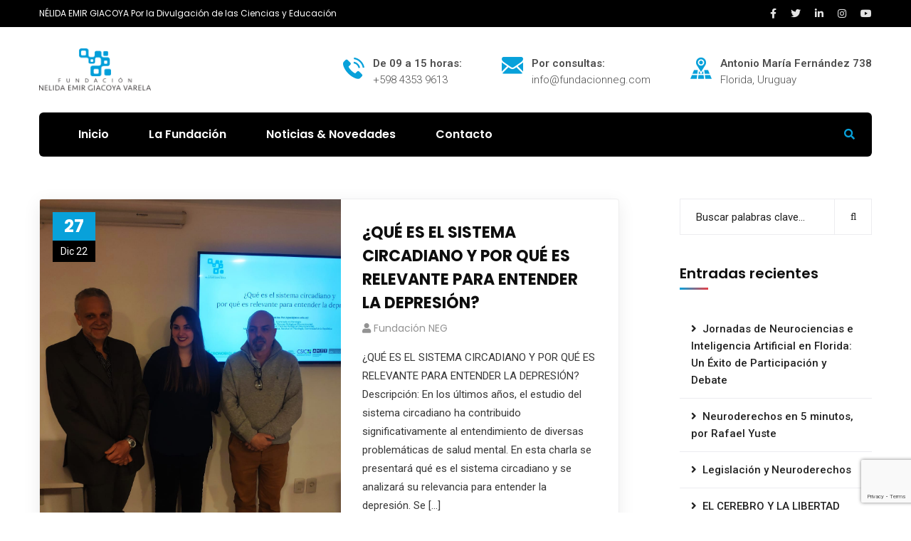

--- FILE ---
content_type: text/html; charset=UTF-8
request_url: https://fundacionneg.com/category/enfermedades-neurodegenerativas/
body_size: 15027
content:
<!doctype html>
<html lang="es">
<head>
    <meta charset="UTF-8">
    <meta name="viewport" content="width=device-width, initial-scale=1">
    <link rel="profile" href="//gmpg.org/xfn/11">
    <title>Enfermedades neurodegenerativas &#8211; Fundación Nélida Emir Giacoya Varela</title>
<meta name='robots' content='max-image-preview:large' />
<link rel='dns-prefetch' href='//fonts.googleapis.com' />
<link rel='dns-prefetch' href='//use.fontawesome.com' />
<link rel="alternate" type="application/rss+xml" title="Fundación Nélida Emir Giacoya Varela &raquo; Feed" href="https://fundacionneg.com/feed/" />
<link rel="alternate" type="application/rss+xml" title="Fundación Nélida Emir Giacoya Varela &raquo; Feed de los comentarios" href="https://fundacionneg.com/comments/feed/" />
<link rel="alternate" type="application/rss+xml" title="Fundación Nélida Emir Giacoya Varela &raquo; Categoría Enfermedades neurodegenerativas del feed" href="https://fundacionneg.com/category/enfermedades-neurodegenerativas/feed/" />
<style id='wp-img-auto-sizes-contain-inline-css' type='text/css'>
img:is([sizes=auto i],[sizes^="auto," i]){contain-intrinsic-size:3000px 1500px}
/*# sourceURL=wp-img-auto-sizes-contain-inline-css */
</style>
<link rel='stylesheet' id='sbi_styles-css' href='https://fundacionneg.com/wp-content/plugins/instagram-feed/css/sbi-styles.min.css?ver=6.10.0' type='text/css' media='all' />
<style id='wp-emoji-styles-inline-css' type='text/css'>

	img.wp-smiley, img.emoji {
		display: inline !important;
		border: none !important;
		box-shadow: none !important;
		height: 1em !important;
		width: 1em !important;
		margin: 0 0.07em !important;
		vertical-align: -0.1em !important;
		background: none !important;
		padding: 0 !important;
	}
/*# sourceURL=wp-emoji-styles-inline-css */
</style>
<link rel='stylesheet' id='wp-block-library-css' href='https://fundacionneg.com/wp-includes/css/dist/block-library/style.min.css?ver=6.9' type='text/css' media='all' />
<style id='classic-theme-styles-inline-css' type='text/css'>
/*! This file is auto-generated */
.wp-block-button__link{color:#fff;background-color:#32373c;border-radius:9999px;box-shadow:none;text-decoration:none;padding:calc(.667em + 2px) calc(1.333em + 2px);font-size:1.125em}.wp-block-file__button{background:#32373c;color:#fff;text-decoration:none}
/*# sourceURL=/wp-includes/css/classic-themes.min.css */
</style>
<style id='global-styles-inline-css' type='text/css'>
:root{--wp--preset--aspect-ratio--square: 1;--wp--preset--aspect-ratio--4-3: 4/3;--wp--preset--aspect-ratio--3-4: 3/4;--wp--preset--aspect-ratio--3-2: 3/2;--wp--preset--aspect-ratio--2-3: 2/3;--wp--preset--aspect-ratio--16-9: 16/9;--wp--preset--aspect-ratio--9-16: 9/16;--wp--preset--color--black: #000000;--wp--preset--color--cyan-bluish-gray: #abb8c3;--wp--preset--color--white: #ffffff;--wp--preset--color--pale-pink: #f78da7;--wp--preset--color--vivid-red: #cf2e2e;--wp--preset--color--luminous-vivid-orange: #ff6900;--wp--preset--color--luminous-vivid-amber: #fcb900;--wp--preset--color--light-green-cyan: #7bdcb5;--wp--preset--color--vivid-green-cyan: #00d084;--wp--preset--color--pale-cyan-blue: #8ed1fc;--wp--preset--color--vivid-cyan-blue: #0693e3;--wp--preset--color--vivid-purple: #9b51e0;--wp--preset--gradient--vivid-cyan-blue-to-vivid-purple: linear-gradient(135deg,rgb(6,147,227) 0%,rgb(155,81,224) 100%);--wp--preset--gradient--light-green-cyan-to-vivid-green-cyan: linear-gradient(135deg,rgb(122,220,180) 0%,rgb(0,208,130) 100%);--wp--preset--gradient--luminous-vivid-amber-to-luminous-vivid-orange: linear-gradient(135deg,rgb(252,185,0) 0%,rgb(255,105,0) 100%);--wp--preset--gradient--luminous-vivid-orange-to-vivid-red: linear-gradient(135deg,rgb(255,105,0) 0%,rgb(207,46,46) 100%);--wp--preset--gradient--very-light-gray-to-cyan-bluish-gray: linear-gradient(135deg,rgb(238,238,238) 0%,rgb(169,184,195) 100%);--wp--preset--gradient--cool-to-warm-spectrum: linear-gradient(135deg,rgb(74,234,220) 0%,rgb(151,120,209) 20%,rgb(207,42,186) 40%,rgb(238,44,130) 60%,rgb(251,105,98) 80%,rgb(254,248,76) 100%);--wp--preset--gradient--blush-light-purple: linear-gradient(135deg,rgb(255,206,236) 0%,rgb(152,150,240) 100%);--wp--preset--gradient--blush-bordeaux: linear-gradient(135deg,rgb(254,205,165) 0%,rgb(254,45,45) 50%,rgb(107,0,62) 100%);--wp--preset--gradient--luminous-dusk: linear-gradient(135deg,rgb(255,203,112) 0%,rgb(199,81,192) 50%,rgb(65,88,208) 100%);--wp--preset--gradient--pale-ocean: linear-gradient(135deg,rgb(255,245,203) 0%,rgb(182,227,212) 50%,rgb(51,167,181) 100%);--wp--preset--gradient--electric-grass: linear-gradient(135deg,rgb(202,248,128) 0%,rgb(113,206,126) 100%);--wp--preset--gradient--midnight: linear-gradient(135deg,rgb(2,3,129) 0%,rgb(40,116,252) 100%);--wp--preset--font-size--small: 13px;--wp--preset--font-size--medium: 20px;--wp--preset--font-size--large: 36px;--wp--preset--font-size--x-large: 42px;--wp--preset--spacing--20: 0.44rem;--wp--preset--spacing--30: 0.67rem;--wp--preset--spacing--40: 1rem;--wp--preset--spacing--50: 1.5rem;--wp--preset--spacing--60: 2.25rem;--wp--preset--spacing--70: 3.38rem;--wp--preset--spacing--80: 5.06rem;--wp--preset--shadow--natural: 6px 6px 9px rgba(0, 0, 0, 0.2);--wp--preset--shadow--deep: 12px 12px 50px rgba(0, 0, 0, 0.4);--wp--preset--shadow--sharp: 6px 6px 0px rgba(0, 0, 0, 0.2);--wp--preset--shadow--outlined: 6px 6px 0px -3px rgb(255, 255, 255), 6px 6px rgb(0, 0, 0);--wp--preset--shadow--crisp: 6px 6px 0px rgb(0, 0, 0);}:where(.is-layout-flex){gap: 0.5em;}:where(.is-layout-grid){gap: 0.5em;}body .is-layout-flex{display: flex;}.is-layout-flex{flex-wrap: wrap;align-items: center;}.is-layout-flex > :is(*, div){margin: 0;}body .is-layout-grid{display: grid;}.is-layout-grid > :is(*, div){margin: 0;}:where(.wp-block-columns.is-layout-flex){gap: 2em;}:where(.wp-block-columns.is-layout-grid){gap: 2em;}:where(.wp-block-post-template.is-layout-flex){gap: 1.25em;}:where(.wp-block-post-template.is-layout-grid){gap: 1.25em;}.has-black-color{color: var(--wp--preset--color--black) !important;}.has-cyan-bluish-gray-color{color: var(--wp--preset--color--cyan-bluish-gray) !important;}.has-white-color{color: var(--wp--preset--color--white) !important;}.has-pale-pink-color{color: var(--wp--preset--color--pale-pink) !important;}.has-vivid-red-color{color: var(--wp--preset--color--vivid-red) !important;}.has-luminous-vivid-orange-color{color: var(--wp--preset--color--luminous-vivid-orange) !important;}.has-luminous-vivid-amber-color{color: var(--wp--preset--color--luminous-vivid-amber) !important;}.has-light-green-cyan-color{color: var(--wp--preset--color--light-green-cyan) !important;}.has-vivid-green-cyan-color{color: var(--wp--preset--color--vivid-green-cyan) !important;}.has-pale-cyan-blue-color{color: var(--wp--preset--color--pale-cyan-blue) !important;}.has-vivid-cyan-blue-color{color: var(--wp--preset--color--vivid-cyan-blue) !important;}.has-vivid-purple-color{color: var(--wp--preset--color--vivid-purple) !important;}.has-black-background-color{background-color: var(--wp--preset--color--black) !important;}.has-cyan-bluish-gray-background-color{background-color: var(--wp--preset--color--cyan-bluish-gray) !important;}.has-white-background-color{background-color: var(--wp--preset--color--white) !important;}.has-pale-pink-background-color{background-color: var(--wp--preset--color--pale-pink) !important;}.has-vivid-red-background-color{background-color: var(--wp--preset--color--vivid-red) !important;}.has-luminous-vivid-orange-background-color{background-color: var(--wp--preset--color--luminous-vivid-orange) !important;}.has-luminous-vivid-amber-background-color{background-color: var(--wp--preset--color--luminous-vivid-amber) !important;}.has-light-green-cyan-background-color{background-color: var(--wp--preset--color--light-green-cyan) !important;}.has-vivid-green-cyan-background-color{background-color: var(--wp--preset--color--vivid-green-cyan) !important;}.has-pale-cyan-blue-background-color{background-color: var(--wp--preset--color--pale-cyan-blue) !important;}.has-vivid-cyan-blue-background-color{background-color: var(--wp--preset--color--vivid-cyan-blue) !important;}.has-vivid-purple-background-color{background-color: var(--wp--preset--color--vivid-purple) !important;}.has-black-border-color{border-color: var(--wp--preset--color--black) !important;}.has-cyan-bluish-gray-border-color{border-color: var(--wp--preset--color--cyan-bluish-gray) !important;}.has-white-border-color{border-color: var(--wp--preset--color--white) !important;}.has-pale-pink-border-color{border-color: var(--wp--preset--color--pale-pink) !important;}.has-vivid-red-border-color{border-color: var(--wp--preset--color--vivid-red) !important;}.has-luminous-vivid-orange-border-color{border-color: var(--wp--preset--color--luminous-vivid-orange) !important;}.has-luminous-vivid-amber-border-color{border-color: var(--wp--preset--color--luminous-vivid-amber) !important;}.has-light-green-cyan-border-color{border-color: var(--wp--preset--color--light-green-cyan) !important;}.has-vivid-green-cyan-border-color{border-color: var(--wp--preset--color--vivid-green-cyan) !important;}.has-pale-cyan-blue-border-color{border-color: var(--wp--preset--color--pale-cyan-blue) !important;}.has-vivid-cyan-blue-border-color{border-color: var(--wp--preset--color--vivid-cyan-blue) !important;}.has-vivid-purple-border-color{border-color: var(--wp--preset--color--vivid-purple) !important;}.has-vivid-cyan-blue-to-vivid-purple-gradient-background{background: var(--wp--preset--gradient--vivid-cyan-blue-to-vivid-purple) !important;}.has-light-green-cyan-to-vivid-green-cyan-gradient-background{background: var(--wp--preset--gradient--light-green-cyan-to-vivid-green-cyan) !important;}.has-luminous-vivid-amber-to-luminous-vivid-orange-gradient-background{background: var(--wp--preset--gradient--luminous-vivid-amber-to-luminous-vivid-orange) !important;}.has-luminous-vivid-orange-to-vivid-red-gradient-background{background: var(--wp--preset--gradient--luminous-vivid-orange-to-vivid-red) !important;}.has-very-light-gray-to-cyan-bluish-gray-gradient-background{background: var(--wp--preset--gradient--very-light-gray-to-cyan-bluish-gray) !important;}.has-cool-to-warm-spectrum-gradient-background{background: var(--wp--preset--gradient--cool-to-warm-spectrum) !important;}.has-blush-light-purple-gradient-background{background: var(--wp--preset--gradient--blush-light-purple) !important;}.has-blush-bordeaux-gradient-background{background: var(--wp--preset--gradient--blush-bordeaux) !important;}.has-luminous-dusk-gradient-background{background: var(--wp--preset--gradient--luminous-dusk) !important;}.has-pale-ocean-gradient-background{background: var(--wp--preset--gradient--pale-ocean) !important;}.has-electric-grass-gradient-background{background: var(--wp--preset--gradient--electric-grass) !important;}.has-midnight-gradient-background{background: var(--wp--preset--gradient--midnight) !important;}.has-small-font-size{font-size: var(--wp--preset--font-size--small) !important;}.has-medium-font-size{font-size: var(--wp--preset--font-size--medium) !important;}.has-large-font-size{font-size: var(--wp--preset--font-size--large) !important;}.has-x-large-font-size{font-size: var(--wp--preset--font-size--x-large) !important;}
:where(.wp-block-post-template.is-layout-flex){gap: 1.25em;}:where(.wp-block-post-template.is-layout-grid){gap: 1.25em;}
:where(.wp-block-term-template.is-layout-flex){gap: 1.25em;}:where(.wp-block-term-template.is-layout-grid){gap: 1.25em;}
:where(.wp-block-columns.is-layout-flex){gap: 2em;}:where(.wp-block-columns.is-layout-grid){gap: 2em;}
:root :where(.wp-block-pullquote){font-size: 1.5em;line-height: 1.6;}
/*# sourceURL=global-styles-inline-css */
</style>
<link rel='stylesheet' id='booked-tooltipster-css' href='https://fundacionneg.com/wp-content/plugins/booked/assets/js/tooltipster/css/tooltipster.css?ver=3.3.0' type='text/css' media='all' />
<link rel='stylesheet' id='booked-tooltipster-theme-css' href='https://fundacionneg.com/wp-content/plugins/booked/assets/js/tooltipster/css/themes/tooltipster-light.css?ver=3.3.0' type='text/css' media='all' />
<link rel='stylesheet' id='booked-animations-css' href='https://fundacionneg.com/wp-content/plugins/booked/assets/css/animations.css?ver=2.4.3' type='text/css' media='all' />
<link rel='stylesheet' id='booked-css-css' href='https://fundacionneg.com/wp-content/plugins/booked/dist/booked.css?ver=2.4.3' type='text/css' media='all' />
<style id='booked-css-inline-css' type='text/css'>
#ui-datepicker-div.booked_custom_date_picker table.ui-datepicker-calendar tbody td a.ui-state-active,#ui-datepicker-div.booked_custom_date_picker table.ui-datepicker-calendar tbody td a.ui-state-active:hover,body #booked-profile-page input[type=submit].button-primary:hover,body .booked-list-view button.button:hover, body .booked-list-view input[type=submit].button-primary:hover,body div.booked-calendar input[type=submit].button-primary:hover,body .booked-modal input[type=submit].button-primary:hover,body div.booked-calendar .bc-head,body div.booked-calendar .bc-head .bc-col,body div.booked-calendar .booked-appt-list .timeslot .timeslot-people button:hover,body #booked-profile-page .booked-profile-header,body #booked-profile-page .booked-tabs li.active a,body #booked-profile-page .booked-tabs li.active a:hover,body #booked-profile-page .appt-block .google-cal-button > a:hover,#ui-datepicker-div.booked_custom_date_picker .ui-datepicker-header{ background:#c4f2d4 !important; }body #booked-profile-page input[type=submit].button-primary:hover,body div.booked-calendar input[type=submit].button-primary:hover,body .booked-list-view button.button:hover, body .booked-list-view input[type=submit].button-primary:hover,body .booked-modal input[type=submit].button-primary:hover,body div.booked-calendar .bc-head .bc-col,body div.booked-calendar .booked-appt-list .timeslot .timeslot-people button:hover,body #booked-profile-page .booked-profile-header,body #booked-profile-page .appt-block .google-cal-button > a:hover{ border-color:#c4f2d4 !important; }body div.booked-calendar .bc-row.days,body div.booked-calendar .bc-row.days .bc-col,body .booked-calendarSwitcher.calendar,body #booked-profile-page .booked-tabs,#ui-datepicker-div.booked_custom_date_picker table.ui-datepicker-calendar thead,#ui-datepicker-div.booked_custom_date_picker table.ui-datepicker-calendar thead th{ background:#039146 !important; }body div.booked-calendar .bc-row.days .bc-col,body #booked-profile-page .booked-tabs{ border-color:#039146 !important; }#ui-datepicker-div.booked_custom_date_picker table.ui-datepicker-calendar tbody td.ui-datepicker-today a,#ui-datepicker-div.booked_custom_date_picker table.ui-datepicker-calendar tbody td.ui-datepicker-today a:hover,body #booked-profile-page input[type=submit].button-primary,body div.booked-calendar input[type=submit].button-primary,body .booked-list-view button.button, body .booked-list-view input[type=submit].button-primary,body .booked-list-view button.button, body .booked-list-view input[type=submit].button-primary,body .booked-modal input[type=submit].button-primary,body div.booked-calendar .booked-appt-list .timeslot .timeslot-people button,body #booked-profile-page .booked-profile-appt-list .appt-block.approved .status-block,body #booked-profile-page .appt-block .google-cal-button > a,body .booked-modal p.booked-title-bar,body div.booked-calendar .bc-col:hover .date span,body .booked-list-view a.booked_list_date_picker_trigger.booked-dp-active,body .booked-list-view a.booked_list_date_picker_trigger.booked-dp-active:hover,.booked-ms-modal .booked-book-appt,body #booked-profile-page .booked-tabs li a .counter{ background:#56c477; }body #booked-profile-page input[type=submit].button-primary,body div.booked-calendar input[type=submit].button-primary,body .booked-list-view button.button, body .booked-list-view input[type=submit].button-primary,body .booked-list-view button.button, body .booked-list-view input[type=submit].button-primary,body .booked-modal input[type=submit].button-primary,body #booked-profile-page .appt-block .google-cal-button > a,body div.booked-calendar .booked-appt-list .timeslot .timeslot-people button,body .booked-list-view a.booked_list_date_picker_trigger.booked-dp-active,body .booked-list-view a.booked_list_date_picker_trigger.booked-dp-active:hover{ border-color:#56c477; }body .booked-modal .bm-window p i.fa,body .booked-modal .bm-window a,body .booked-appt-list .booked-public-appointment-title,body .booked-modal .bm-window p.appointment-title,.booked-ms-modal.visible:hover .booked-book-appt{ color:#56c477; }.booked-appt-list .timeslot.has-title .booked-public-appointment-title { color:inherit; }
/*# sourceURL=booked-css-inline-css */
</style>
<link rel='stylesheet' id='contact-form-7-css' href='https://fundacionneg.com/wp-content/plugins/contact-form-7/includes/css/styles.css?ver=6.1.4' type='text/css' media='all' />
<link rel='stylesheet' id='rs-plugin-settings-css' href='https://fundacionneg.com/wp-content/plugins/revslider/public/assets/css/rs6.css?ver=6.2.11' type='text/css' media='all' />
<style id='rs-plugin-settings-inline-css' type='text/css'>
#rs-demo-id {}
/*# sourceURL=rs-plugin-settings-inline-css */
</style>
<link rel='stylesheet' id='bootstrap-css' href='https://fundacionneg.com/wp-content/themes/Consulting%20020/assets/css/bootstrap.min.css?ver=4.0.0' type='text/css' media='all' />
<link rel='stylesheet' id='font-awesome-css' href='https://fundacionneg.com/wp-content/plugins/js_composer/assets/lib/bower/font-awesome/css/font-awesome.min.css?ver=6.0.5' type='text/css' media='all' />
<link rel='stylesheet' id='font-awesome-v5-css' href='https://fundacionneg.com/wp-content/themes/Consulting%20020/assets/css/font-awesome5.min.css?ver=5.8.0' type='text/css' media='all' />
<link rel='stylesheet' id='font-flaticon-css' href='https://fundacionneg.com/wp-content/themes/Consulting%20020/assets/css/flaticon.css?ver=2.2.0' type='text/css' media='all' />
<link rel='stylesheet' id='font-flaticon-v2-css' href='https://fundacionneg.com/wp-content/themes/Consulting%20020/assets/css/flaticon-v2.css?ver=2.2.0' type='text/css' media='all' />
<link rel='stylesheet' id='font-flaticon-v3-css' href='https://fundacionneg.com/wp-content/themes/Consulting%20020/assets/css/flaticon-v3.css?ver=2.2.0' type='text/css' media='all' />
<link rel='stylesheet' id='font-flaticon-v4-css' href='https://fundacionneg.com/wp-content/themes/Consulting%20020/assets/css/flaticon-v4.css?ver=2.2.0' type='text/css' media='all' />
<link rel='stylesheet' id='font-material-icon-css' href='https://fundacionneg.com/wp-content/themes/Consulting%20020/assets/css/material-design-iconic-font.min.css?ver=2.2.0' type='text/css' media='all' />
<link rel='stylesheet' id='magnific-popup-css' href='https://fundacionneg.com/wp-content/themes/Consulting%20020/assets/css/magnific-popup.css?ver=1.0.0' type='text/css' media='all' />
<link rel='stylesheet' id='animate-css' href='https://fundacionneg.com/wp-content/themes/Consulting%20020/assets/css/animate.css?ver=1.0.0' type='text/css' media='all' />
<link rel='stylesheet' id='consultio-theme-css' href='https://fundacionneg.com/wp-content/themes/Consulting%20020/assets/css/theme.css?ver=1.1.5' type='text/css' media='all' />
<style id='consultio-theme-inline-css' type='text/css'>
		@media screen and (min-width: 1200px) {
					}
        @media screen and (max-width: 1199px) {
		        }
        		@media screen and (min-width: 1200px) {
				}
		
/*# sourceURL=consultio-theme-inline-css */
</style>
<link rel='stylesheet' id='consultio-style-css' href='https://fundacionneg.com/wp-content/themes/Consulting%20020/style.css?ver=6.9' type='text/css' media='all' />
<link rel='stylesheet' id='consultio-google-fonts-css' href='//fonts.googleapis.com/css?family=Roboto%3A300%2C400%2C400i%2C500%2C500i%2C600%2C600i%2C700%2C700i%7CPoppins%3A300%2C400%2C400i%2C500%2C500i%2C600%2C600i%2C700%2C700i%7CPlayfair+Display%3A400%2C400i%2C700%2C700i%2C800%2C900%7CMuli%3A400%7CLato%3A400%7CNunito+Sans%3A400%2C600%2C700%2C900%7CKalam%3A400%7CRubik%3A400&#038;subset=latin%2Clatin-ext&#038;ver=6.9' type='text/css' media='all' />
<link rel='stylesheet' id='meks-flickr-widget-css' href='https://fundacionneg.com/wp-content/plugins/meks-simple-flickr-widget/css/style.css?ver=1.3' type='text/css' media='all' />
<link rel='stylesheet' id='newsletter-css' href='https://fundacionneg.com/wp-content/plugins/newsletter/style.css?ver=9.1.1' type='text/css' media='all' />
<link rel='stylesheet' id='bfa-font-awesome-css' href='https://use.fontawesome.com/releases/v5.15.4/css/all.css?ver=2.0.3' type='text/css' media='all' />
<link rel='stylesheet' id='bfa-font-awesome-v4-shim-css' href='https://use.fontawesome.com/releases/v5.15.4/css/v4-shims.css?ver=2.0.3' type='text/css' media='all' />
<style id='bfa-font-awesome-v4-shim-inline-css' type='text/css'>

			@font-face {
				font-family: 'FontAwesome';
				src: url('https://use.fontawesome.com/releases/v5.15.4/webfonts/fa-brands-400.eot'),
				url('https://use.fontawesome.com/releases/v5.15.4/webfonts/fa-brands-400.eot?#iefix') format('embedded-opentype'),
				url('https://use.fontawesome.com/releases/v5.15.4/webfonts/fa-brands-400.woff2') format('woff2'),
				url('https://use.fontawesome.com/releases/v5.15.4/webfonts/fa-brands-400.woff') format('woff'),
				url('https://use.fontawesome.com/releases/v5.15.4/webfonts/fa-brands-400.ttf') format('truetype'),
				url('https://use.fontawesome.com/releases/v5.15.4/webfonts/fa-brands-400.svg#fontawesome') format('svg');
			}

			@font-face {
				font-family: 'FontAwesome';
				src: url('https://use.fontawesome.com/releases/v5.15.4/webfonts/fa-solid-900.eot'),
				url('https://use.fontawesome.com/releases/v5.15.4/webfonts/fa-solid-900.eot?#iefix') format('embedded-opentype'),
				url('https://use.fontawesome.com/releases/v5.15.4/webfonts/fa-solid-900.woff2') format('woff2'),
				url('https://use.fontawesome.com/releases/v5.15.4/webfonts/fa-solid-900.woff') format('woff'),
				url('https://use.fontawesome.com/releases/v5.15.4/webfonts/fa-solid-900.ttf') format('truetype'),
				url('https://use.fontawesome.com/releases/v5.15.4/webfonts/fa-solid-900.svg#fontawesome') format('svg');
			}

			@font-face {
				font-family: 'FontAwesome';
				src: url('https://use.fontawesome.com/releases/v5.15.4/webfonts/fa-regular-400.eot'),
				url('https://use.fontawesome.com/releases/v5.15.4/webfonts/fa-regular-400.eot?#iefix') format('embedded-opentype'),
				url('https://use.fontawesome.com/releases/v5.15.4/webfonts/fa-regular-400.woff2') format('woff2'),
				url('https://use.fontawesome.com/releases/v5.15.4/webfonts/fa-regular-400.woff') format('woff'),
				url('https://use.fontawesome.com/releases/v5.15.4/webfonts/fa-regular-400.ttf') format('truetype'),
				url('https://use.fontawesome.com/releases/v5.15.4/webfonts/fa-regular-400.svg#fontawesome') format('svg');
				unicode-range: U+F004-F005,U+F007,U+F017,U+F022,U+F024,U+F02E,U+F03E,U+F044,U+F057-F059,U+F06E,U+F070,U+F075,U+F07B-F07C,U+F080,U+F086,U+F089,U+F094,U+F09D,U+F0A0,U+F0A4-F0A7,U+F0C5,U+F0C7-F0C8,U+F0E0,U+F0EB,U+F0F3,U+F0F8,U+F0FE,U+F111,U+F118-F11A,U+F11C,U+F133,U+F144,U+F146,U+F14A,U+F14D-F14E,U+F150-F152,U+F15B-F15C,U+F164-F165,U+F185-F186,U+F191-F192,U+F1AD,U+F1C1-F1C9,U+F1CD,U+F1D8,U+F1E3,U+F1EA,U+F1F6,U+F1F9,U+F20A,U+F247-F249,U+F24D,U+F254-F25B,U+F25D,U+F267,U+F271-F274,U+F279,U+F28B,U+F28D,U+F2B5-F2B6,U+F2B9,U+F2BB,U+F2BD,U+F2C1-F2C2,U+F2D0,U+F2D2,U+F2DC,U+F2ED,U+F328,U+F358-F35B,U+F3A5,U+F3D1,U+F410,U+F4AD;
			}
		
/*# sourceURL=bfa-font-awesome-v4-shim-inline-css */
</style>
<script type="text/javascript" src="https://fundacionneg.com/wp-includes/js/jquery/jquery.min.js?ver=3.7.1" id="jquery-core-js"></script>
<script type="text/javascript" src="https://fundacionneg.com/wp-includes/js/jquery/jquery-migrate.min.js?ver=3.4.1" id="jquery-migrate-js"></script>
<script type="text/javascript" src="https://fundacionneg.com/wp-content/plugins/case-theme-core/assets/js/main.js?ver=1.0.0" id="ct-main-js-js"></script>
<script type="text/javascript" src="https://fundacionneg.com/wp-content/plugins/revslider/public/assets/js/rbtools.min.js?ver=6.0.7" id="tp-tools-js"></script>
<script type="text/javascript" src="https://fundacionneg.com/wp-content/plugins/revslider/public/assets/js/rs6.min.js?ver=6.2.11" id="revmin-js"></script>
<script type="text/javascript" src="https://fundacionneg.com/wp-content/themes/Consulting%20020/elementor/js/ct-inline-css.js?ver=1.1.5" id="ct-inline-css-js-js"></script>
<link rel="https://api.w.org/" href="https://fundacionneg.com/wp-json/" /><link rel="alternate" title="JSON" type="application/json" href="https://fundacionneg.com/wp-json/wp/v2/categories/46" /><link rel="EditURI" type="application/rsd+xml" title="RSD" href="https://fundacionneg.com/xmlrpc.php?rsd" />
<meta name="generator" content="WordPress 6.9" />
<meta name="generator" content="Redux 4.5.10" /><meta name="generator" content="Elementor 3.34.2; features: additional_custom_breakpoints; settings: css_print_method-external, google_font-enabled, font_display-auto">
			<style>
				.e-con.e-parent:nth-of-type(n+4):not(.e-lazyloaded):not(.e-no-lazyload),
				.e-con.e-parent:nth-of-type(n+4):not(.e-lazyloaded):not(.e-no-lazyload) * {
					background-image: none !important;
				}
				@media screen and (max-height: 1024px) {
					.e-con.e-parent:nth-of-type(n+3):not(.e-lazyloaded):not(.e-no-lazyload),
					.e-con.e-parent:nth-of-type(n+3):not(.e-lazyloaded):not(.e-no-lazyload) * {
						background-image: none !important;
					}
				}
				@media screen and (max-height: 640px) {
					.e-con.e-parent:nth-of-type(n+2):not(.e-lazyloaded):not(.e-no-lazyload),
					.e-con.e-parent:nth-of-type(n+2):not(.e-lazyloaded):not(.e-no-lazyload) * {
						background-image: none !important;
					}
				}
			</style>
			<meta name="generator" content="Powered by WPBakery Page Builder - drag and drop page builder for WordPress."/>
<meta name="generator" content="Powered by Slider Revolution 6.2.11 - responsive, Mobile-Friendly Slider Plugin for WordPress with comfortable drag and drop interface." />
<link rel="icon" href="https://fundacionneg.com/wp-content/uploads/2016/03/cropped-Logo-Neg-32x32.gif" sizes="32x32" />
<link rel="icon" href="https://fundacionneg.com/wp-content/uploads/2016/03/cropped-Logo-Neg-192x192.gif" sizes="192x192" />
<link rel="apple-touch-icon" href="https://fundacionneg.com/wp-content/uploads/2016/03/cropped-Logo-Neg-180x180.gif" />
<meta name="msapplication-TileImage" content="https://fundacionneg.com/wp-content/uploads/2016/03/cropped-Logo-Neg-270x270.gif" />
<script type="text/javascript">function setREVStartSize(e){
			//window.requestAnimationFrame(function() {				 
				window.RSIW = window.RSIW===undefined ? window.innerWidth : window.RSIW;	
				window.RSIH = window.RSIH===undefined ? window.innerHeight : window.RSIH;	
				try {								
					var pw = document.getElementById(e.c).parentNode.offsetWidth,
						newh;
					pw = pw===0 || isNaN(pw) ? window.RSIW : pw;
					e.tabw = e.tabw===undefined ? 0 : parseInt(e.tabw);
					e.thumbw = e.thumbw===undefined ? 0 : parseInt(e.thumbw);
					e.tabh = e.tabh===undefined ? 0 : parseInt(e.tabh);
					e.thumbh = e.thumbh===undefined ? 0 : parseInt(e.thumbh);
					e.tabhide = e.tabhide===undefined ? 0 : parseInt(e.tabhide);
					e.thumbhide = e.thumbhide===undefined ? 0 : parseInt(e.thumbhide);
					e.mh = e.mh===undefined || e.mh=="" || e.mh==="auto" ? 0 : parseInt(e.mh,0);		
					if(e.layout==="fullscreen" || e.l==="fullscreen") 						
						newh = Math.max(e.mh,window.RSIH);					
					else{					
						e.gw = Array.isArray(e.gw) ? e.gw : [e.gw];
						for (var i in e.rl) if (e.gw[i]===undefined || e.gw[i]===0) e.gw[i] = e.gw[i-1];					
						e.gh = e.el===undefined || e.el==="" || (Array.isArray(e.el) && e.el.length==0)? e.gh : e.el;
						e.gh = Array.isArray(e.gh) ? e.gh : [e.gh];
						for (var i in e.rl) if (e.gh[i]===undefined || e.gh[i]===0) e.gh[i] = e.gh[i-1];
											
						var nl = new Array(e.rl.length),
							ix = 0,						
							sl;					
						e.tabw = e.tabhide>=pw ? 0 : e.tabw;
						e.thumbw = e.thumbhide>=pw ? 0 : e.thumbw;
						e.tabh = e.tabhide>=pw ? 0 : e.tabh;
						e.thumbh = e.thumbhide>=pw ? 0 : e.thumbh;					
						for (var i in e.rl) nl[i] = e.rl[i]<window.RSIW ? 0 : e.rl[i];
						sl = nl[0];									
						for (var i in nl) if (sl>nl[i] && nl[i]>0) { sl = nl[i]; ix=i;}															
						var m = pw>(e.gw[ix]+e.tabw+e.thumbw) ? 1 : (pw-(e.tabw+e.thumbw)) / (e.gw[ix]);					
						newh =  (e.gh[ix] * m) + (e.tabh + e.thumbh);
					}				
					if(window.rs_init_css===undefined) window.rs_init_css = document.head.appendChild(document.createElement("style"));					
					document.getElementById(e.c).height = newh+"px";
					window.rs_init_css.innerHTML += "#"+e.c+"_wrapper { height: "+newh+"px }";				
				} catch(e){
					console.log("Failure at Presize of Slider:" + e)
				}					   
			//});
		  };</script>
<style id="ct_theme_options-dynamic-css" title="dynamic-css" class="redux-options-output">body #pagetitle{background-image:url('https://fundacionneg.com/wp-content/uploads/2020/05/bg-page-title-u.jpg');}body #pagetitle{padding-top:116px;padding-bottom:116px;}a{color:#0992ed;}a:hover{color:#fdb325;}a:active{color:#fdb325;}</style><noscript><style> .wpb_animate_when_almost_visible { opacity: 1; }</style></noscript></head>

<body data-rsssl=1 class="archive category category-enfermedades-neurodegenerativas category-46 wp-theme-Consulting020 group-blog hfeed visual-composer redux-page  site-h15 body-default-font heading-default-font header-sticky  btn-type-normal  fixed-footer wpb-js-composer js-comp-ver-6.0.5 vc_responsive elementor-default elementor-kit-4089">
        <div id="page" class="site">
                <div id="ct-loadding" class="ct-loader style5">
                                <div class="ct-spinner5">
                      <div class="bounce1"></div>
                      <div class="bounce2"></div>
                      <div class="bounce3"></div>
                    </div>
                            </div>
    <header id="ct-masthead">
    <div id="ct-header-wrap" class="ct-header-layout15 fixed-height is-sticky ">
        
        <div id="ct-header-top" class="ct-header-top6">
            <div class="container">
                <div class="row">
                                            <div class="ct-header-wellcome">
                             NÉLIDA EMIR GIACOYA Por la Divulgación de las Ciencias y Educación                        </div>
                                        <div class="ct-header-social">
                        <a href="https://www.facebook.com/FundacionNEG/" target="_blank"><i class="fab fac-facebook-f"></i></a><a href="https://twitter.com/fundacion_neg" target="_blank"><i class="fab fac-twitter"></i></a><a href="https://www.linkedin.com/company/16221704" target="_blank"><i class="fab fac-linkedin-in"></i></a><a href="https://www.instagram.com/fundacionneg/" target="_blank"><i class="fab fac-instagram"></i></a><a href="https://www.youtube.com/channel/UCue4L-2YQQOQ_l-WUKDWg2Q" target="_blank"><i class="fab fac-youtube"></i></a>                    </div>
                                    </div>
            </div>
        </div>
        
        <div id="ct-header-middle">
            <div class="container">
                <div class="row">
                    <div class="ct-header-branding">
                        <a class="logo-dark" href="https://fundacionneg.com/" title="Fundación Nélida Emir Giacoya Varela" rel="home"><img src="https://fundacionneg.com/wp-content/uploads/2016/09/logo-NEG-a-150x57-1.png" alt="Fundación Nélida Emir Giacoya Varela"/></a><a class="logo-light" href="https://fundacionneg.com/" title="Fundación Nélida Emir Giacoya Varela" rel="home"><img src="https://fundacionneg.com/wp-content/uploads/2016/09/W-logo-NEG-a-150x57.png" alt="Fundación Nélida Emir Giacoya Varela"/></a><a class="logo-mobile" href="https://fundacionneg.com/" title="Fundación Nélida Emir Giacoya Varela" rel="home"><img src="https://fundacionneg.com/wp-content/uploads/2016/09/logo-NEG-a-150x57-1.png" alt="Fundación Nélida Emir Giacoya Varela"/></a>                    </div>
                    <div class="ct-header-holder">
                                                    <div class="ct-header-info-item ct-header-call">
                                <div class="h-item-icon">
                                    <i class="flaticon-telephone"></i>
                                </div>
                                <div class="h-item-meta">
                                    <label>De 09 a 15 horas:</label>
                                    <span>+598 4353 9613</span>
                                </div>
                                                                    <a href="tel:+598 4353 9613" target="_blank" class="h-item-link"></a>
                                                            </div>
                                                                            <div class="ct-header-info-item ct-header-address">
                                <div class="h-item-icon">
                                    <i class="flaticonv3-envelope"></i>
                                </div>
                                <div class="h-item-meta">
                                    <label>Por consultas:</label>
                                    <span>info@fundacionneg.com</span>
                                </div>
                                                                    <a href="mailto:info@fundacionneg.com" target="_blank" class="h-item-link"></a>
                                                            </div>
                                                                            <div class="ct-header-info-item ct-header-address">
                                <div class="h-item-icon">
                                    <i class="flaticon-map"></i>
                                </div>
                                <div class="h-item-meta">
                                    <label>Antonio María Fernández 738</label>
                                    <span> Florida, Uruguay</span>
                                </div>
                                                                    <a href="https://goo.gl/maps/eHGrL9rCh4d3Dea69" target="_blank" class="h-item-link"></a>
                                                            </div>
                                            </div>
                </div>
            </div>
        </div>
        <div id="ct-header" class="ct-header-main">
            <div class="container">
                <div class="row">
                    <div class="ct-header-branding">
                        <a class="logo-dark" href="https://fundacionneg.com/" title="Fundación Nélida Emir Giacoya Varela" rel="home"><img src="https://fundacionneg.com/wp-content/uploads/2016/09/logo-NEG-a-150x57-1.png" alt="Fundación Nélida Emir Giacoya Varela"/></a><a class="logo-light" href="https://fundacionneg.com/" title="Fundación Nélida Emir Giacoya Varela" rel="home"><img src="https://fundacionneg.com/wp-content/uploads/2016/09/W-logo-NEG-a-150x57.png" alt="Fundación Nélida Emir Giacoya Varela"/></a><a class="logo-mobile" href="https://fundacionneg.com/" title="Fundación Nélida Emir Giacoya Varela" rel="home"><img src="https://fundacionneg.com/wp-content/uploads/2016/09/logo-NEG-a-150x57-1.png" alt="Fundación Nélida Emir Giacoya Varela"/></a>                    </div>
                    <div class="ct-header-navigation">
                        <div class="ct-header-navigation-bg">
                            <nav class="ct-main-navigation">
                                <div class="ct-main-navigation-inner">
                                                                            <div class="ct-logo-mobile">
                                            <a href="" title="" rel="home"><img src="https://fundacionneg.com/wp-content/uploads/2016/09/logo-NEG-a-150x57-1.png" alt=""/></a>
                                        </div>
                                                                            <div class="header-mobile-search">
        <form role="search" method="get" action="https://fundacionneg.com/">
            <input type="text" placeholder="Buscar palabras clave..." name="s" class="search-field" />
            <button type="submit" class="search-submit"><i class="fac fac-search"></i></button>
        </form>
    </div>
                                    <ul id="ct-main-menu" class="ct-main-menu sub-hover clearfix"><li id="menu-item-5438" class="menu-item menu-item-type-post_type menu-item-object-page menu-item-home menu-item-5438"><a href="https://fundacionneg.com/"><span>Inicio</span></a></li>
<li id="menu-item-5384" class="menu-item menu-item-type-post_type menu-item-object-page menu-item-5384"><a href="https://fundacionneg.com/la-fundacion/"><span>La Fundación</span></a></li>
<li id="menu-item-5277" class="menu-item menu-item-type-post_type menu-item-object-page current_page_parent menu-item-5277"><a href="https://fundacionneg.com/noticias-novedades/"><span>Noticias &#038; Novedades</span></a></li>
<li id="menu-item-5279" class="menu-item menu-item-type-post_type menu-item-object-page menu-item-5279"><a href="https://fundacionneg.com/contacto/"><span>Contacto</span></a></li>
</ul>                                    <div class="ct-header-holder ct-header-holder-mobile">
                                                                                    <div class="ct-header-info-item ct-header-call">
                                                <div class="h-item-icon">
                                                    <i class="flaticon-telephone"></i>
                                                </div>
                                                <div class="h-item-meta">
                                                    <label>De 09 a 15 horas:</label>
                                                    <span>+598 4353 9613</span>
                                                </div>
                                                                                                    <a href="tel:+598 4353 9613" target="_blank" class="h-item-link"></a>
                                                                                            </div>
                                                                                                                            <div class="ct-header-info-item ct-header-address">
                                                <div class="h-item-icon">
                                                    <i class="flaticonv3-envelope"></i>
                                                </div>
                                                <div class="h-item-meta">
                                                    <label>Por consultas:</label>
                                                    <span>info@fundacionneg.com</span>
                                                </div>
                                                                                                    <a href="mailto:info@fundacionneg.com" target="_blank" class="h-item-link"></a>
                                                                                            </div>
                                                                                                                            <div class="ct-header-info-item ct-header-address">
                                                <div class="h-item-icon">
                                                    <i class="flaticon-map"></i>
                                                </div>
                                                <div class="h-item-meta">
                                                    <label>Antonio María Fernández 738</label>
                                                    <span> Florida, Uruguay</span>
                                                </div>
                                                                                                    <a href="https://goo.gl/maps/eHGrL9rCh4d3Dea69" target="_blank" class="h-item-link"></a>
                                                                                            </div>
                                                                            </div>
                                </div>
                            </nav>
                            <div class="ct-header-meta">
                                                                    <div class="header-right-item h-btn-search"><i class="fac fac-search"></i></div>
                                                                                            </div>
                        </div>
                    </div>
                </div>
            </div>
            <div id="ct-menu-mobile">
                <span class="btn-nav-mobile open-menu">
                    <span></span>
                </span>
            </div>
        </div>
    </div>
</header>        <div id="content" class="site-content">
        	<div class="content-inner">
<div class="container content-container">
    <div class="row content-row">
        <div id="primary"  class="content-area content-has-sidebar float-left col-xl-9 col-lg-8 col-md-12 col-sm-12">
            <main id="main" class="site-main">
            <article id="post-5642" class="single-hentry archive post-5642 post type-post status-publish format-standard has-post-thumbnail hentry category-emociones category-enfermedades-neurodegenerativas category-fundacion-neg category-investigacion category-neurociencia category-salud">
    
    <div class="entry-featured">            <a href="https://fundacionneg.com/2022/12/27/que-es-el-sistema-circadiano-y-por-que-es-relevante-para-entender-la-depresion/" style="background-image: url(https://fundacionneg.com/wp-content/uploads/2022/12/IMG-20221108-WA0010.jpg);"><img fetchpriority="high" width="2016" height="1512" src="https://fundacionneg.com/wp-content/uploads/2022/12/IMG-20221108-WA0010.jpg" class="attachment-full size-full wp-post-image" alt="" decoding="async" srcset="https://fundacionneg.com/wp-content/uploads/2022/12/IMG-20221108-WA0010.jpg 2016w, https://fundacionneg.com/wp-content/uploads/2022/12/IMG-20221108-WA0010-300x225.jpg 300w, https://fundacionneg.com/wp-content/uploads/2022/12/IMG-20221108-WA0010-1024x768.jpg 1024w, https://fundacionneg.com/wp-content/uploads/2022/12/IMG-20221108-WA0010-768x576.jpg 768w, https://fundacionneg.com/wp-content/uploads/2022/12/IMG-20221108-WA0010-1536x1152.jpg 1536w, https://fundacionneg.com/wp-content/uploads/2022/12/IMG-20221108-WA0010-600x450.jpg 600w" sizes="(max-width: 2016px) 100vw, 2016px" /></a>
                            <div class="entry-date">
                    <span>27</span>
                    <span>Dic 22</span>
                </div>
                    </div>    <div class="entry-body">
        <div class="entry-holder">
            <h2 class="entry-title">
                <a href="https://fundacionneg.com/2022/12/27/que-es-el-sistema-circadiano-y-por-que-es-relevante-para-entender-la-depresion/">
                                        ¿QUÉ ES EL SISTEMA CIRCADIANO Y POR QUÉ ES RELEVANTE PARA ENTENDER LA DEPRESIÓN?                </a>
            </h2>
                        <ul class="entry-meta">
                                                    <li class="item-author">
                        <i class="fac fac-user"></i><a href="https://fundacionneg.com/author/manuel-alonso/" title="Entradas de Fundación NEG" rel="author">Fundación NEG</a>                    </li>
                                                            </ul>
                    <div class="entry-excerpt">
                ¿QUÉ ES EL SISTEMA CIRCADIANO Y POR QUÉ ES RELEVANTE PARA ENTENDER LA DEPRESIÓN? Descripción: En los últimos años, el estudio del sistema circadiano ha contribuido significativamente al entendimiento de diversas problemáticas de salud mental. En esta charla se presentará qué es el sistema circadiano y se analizará su relevancia para entender la depresión. Se [&hellip;]            </div>
            <div class="entry-readmore">
                <a href="https://fundacionneg.com/2022/12/27/que-es-el-sistema-circadiano-y-por-que-es-relevante-para-entender-la-depresion/" class="btn-text text-gradient">
                    <i class="fac fac-angle-right"></i>
                    <span>Ver Más</span>
                </a>
            </div>
        </div>
    </div>
</article><!-- #post --><article id="post-2461" class="single-hentry archive post-2461 post type-post status-publish format-standard has-post-thumbnail hentry category-el-cerebro category-enfermedades-neurodegenerativas category-envejecimiento category-salud category-sin-categoria">
    
    <div class="entry-featured">            <a href="https://fundacionneg.com/2019/07/02/inicio-del-taller-para-el-grupo-de-parkinson-de-florida-a-cargo-de-la-dra-maria-isabel-giudice/" style="background-image: url(https://fundacionneg.com/wp-content/uploads/2019/07/3a5c1ddb-ba10-4b36-95f8-6c5f973d3daa.jpg);"><img width="1328" height="747" src="https://fundacionneg.com/wp-content/uploads/2019/07/3a5c1ddb-ba10-4b36-95f8-6c5f973d3daa.jpg" class="attachment-full size-full wp-post-image" alt="" decoding="async" srcset="https://fundacionneg.com/wp-content/uploads/2019/07/3a5c1ddb-ba10-4b36-95f8-6c5f973d3daa.jpg 1328w, https://fundacionneg.com/wp-content/uploads/2019/07/3a5c1ddb-ba10-4b36-95f8-6c5f973d3daa-300x169.jpg 300w, https://fundacionneg.com/wp-content/uploads/2019/07/3a5c1ddb-ba10-4b36-95f8-6c5f973d3daa-768x432.jpg 768w, https://fundacionneg.com/wp-content/uploads/2019/07/3a5c1ddb-ba10-4b36-95f8-6c5f973d3daa-1024x576.jpg 1024w, https://fundacionneg.com/wp-content/uploads/2019/07/3a5c1ddb-ba10-4b36-95f8-6c5f973d3daa-880x495.jpg 880w, https://fundacionneg.com/wp-content/uploads/2019/07/3a5c1ddb-ba10-4b36-95f8-6c5f973d3daa-480x270.jpg 480w" sizes="(max-width: 1328px) 100vw, 1328px" /></a>
                            <div class="entry-date">
                    <span>02</span>
                    <span>Jul 19</span>
                </div>
                    </div>    <div class="entry-body">
        <div class="entry-holder">
            <h2 class="entry-title">
                <a href="https://fundacionneg.com/2019/07/02/inicio-del-taller-para-el-grupo-de-parkinson-de-florida-a-cargo-de-la-dra-maria-isabel-giudice/">
                                        Inicio del taller para el grupo de Parkinson de Florida a cargo de la Dra. María Isabel Giudice y su equipo.                </a>
            </h2>
                        <ul class="entry-meta">
                                                    <li class="item-author">
                        <i class="fac fac-user"></i><a href="https://fundacionneg.com/author/foundation_master/" title="Entradas de Foundation_Master" rel="author">Foundation_Master</a>                    </li>
                                                            </ul>
                    <div class="entry-excerpt">
                &nbsp; Iniciamos los talleres de trabajo con grupo de Parkinson de Florida a cargo de la Dra. María Isabel Giudice y su equipo. Se llevaran a cabo talleres semanales para colaborar con las personas que padecen esta enfermedad y encontrar las formas para aliviar los problemas que puede generar.            </div>
            <div class="entry-readmore">
                <a href="https://fundacionneg.com/2019/07/02/inicio-del-taller-para-el-grupo-de-parkinson-de-florida-a-cargo-de-la-dra-maria-isabel-giudice/" class="btn-text text-gradient">
                    <i class="fac fac-angle-right"></i>
                    <span>Ver Más</span>
                </a>
            </div>
        </div>
    </div>
</article><!-- #post --><article id="post-2328" class="single-hentry archive post-2328 post type-post status-publish format-standard has-post-thumbnail hentry category-enfermedades-neurodegenerativas category-salud">
    
    <div class="entry-featured">            <a href="https://fundacionneg.com/2018/02/21/conferencia-a-cargo-del-dr-uboldi-el-dolor-de-vivir-fibromialgia/" style="background-image: url(https://fundacionneg.com/wp-content/uploads/2018/02/28056425_1196468640484184_2587760350773299260_n.png);"><img width="800" height="800" src="https://fundacionneg.com/wp-content/uploads/2018/02/28056425_1196468640484184_2587760350773299260_n.png" class="attachment-full size-full wp-post-image" alt="" decoding="async" srcset="https://fundacionneg.com/wp-content/uploads/2018/02/28056425_1196468640484184_2587760350773299260_n.png 800w, https://fundacionneg.com/wp-content/uploads/2018/02/28056425_1196468640484184_2587760350773299260_n-150x150.png 150w, https://fundacionneg.com/wp-content/uploads/2018/02/28056425_1196468640484184_2587760350773299260_n-300x300.png 300w, https://fundacionneg.com/wp-content/uploads/2018/02/28056425_1196468640484184_2587760350773299260_n-768x768.png 768w, https://fundacionneg.com/wp-content/uploads/2018/02/28056425_1196468640484184_2587760350773299260_n-100x100.png 100w, https://fundacionneg.com/wp-content/uploads/2018/02/28056425_1196468640484184_2587760350773299260_n-460x460.png 460w, https://fundacionneg.com/wp-content/uploads/2018/02/28056425_1196468640484184_2587760350773299260_n-480x480.png 480w" sizes="(max-width: 800px) 100vw, 800px" /></a>
                            <div class="entry-date">
                    <span>21</span>
                    <span>Feb 18</span>
                </div>
                    </div>    <div class="entry-body">
        <div class="entry-holder">
            <h2 class="entry-title">
                <a href="https://fundacionneg.com/2018/02/21/conferencia-a-cargo-del-dr-uboldi-el-dolor-de-vivir-fibromialgia/">
                                        CONFERENCIA A CARGO DEL DR UBOLDI : &#8220;EL DOLOR DE VIVIR&#8221; FIBROMIALGIA                </a>
            </h2>
                        <ul class="entry-meta">
                                                    <li class="item-author">
                        <i class="fac fac-user"></i><a href="https://fundacionneg.com/author/foundation_master/" title="Entradas de Foundation_Master" rel="author">Foundation_Master</a>                    </li>
                                                            </ul>
                    <div class="entry-excerpt">
                            </div>
            <div class="entry-readmore">
                <a href="https://fundacionneg.com/2018/02/21/conferencia-a-cargo-del-dr-uboldi-el-dolor-de-vivir-fibromialgia/" class="btn-text text-gradient">
                    <i class="fac fac-angle-right"></i>
                    <span>Ver Más</span>
                </a>
            </div>
        </div>
    </div>
</article><!-- #post --><article id="post-2296" class="single-hentry archive post-2296 post type-post status-publish format-standard has-post-thumbnail hentry category-enfermedades-neurodegenerativas">
    
    <div class="entry-featured">            <a href="https://fundacionneg.com/2017/11/30/__trashed/" style="background-image: url(https://fundacionneg.com/wp-content/uploads/2018/01/23905309_1143212102476505_6820598437369958834_n.jpg);"><img width="720" height="751" src="https://fundacionneg.com/wp-content/uploads/2018/01/23905309_1143212102476505_6820598437369958834_n.jpg" class="attachment-full size-full wp-post-image" alt="" decoding="async" srcset="https://fundacionneg.com/wp-content/uploads/2018/01/23905309_1143212102476505_6820598437369958834_n.jpg 720w, https://fundacionneg.com/wp-content/uploads/2018/01/23905309_1143212102476505_6820598437369958834_n-288x300.jpg 288w, https://fundacionneg.com/wp-content/uploads/2018/01/23905309_1143212102476505_6820598437369958834_n-480x501.jpg 480w" sizes="(max-width: 720px) 100vw, 720px" /></a>
                            <div class="entry-date">
                    <span>30</span>
                    <span>Nov 17</span>
                </div>
                    </div>    <div class="entry-body">
        <div class="entry-holder">
            <h2 class="entry-title">
                <a href="https://fundacionneg.com/2017/11/30/__trashed/">
                                        CONFERENCIA DRA CASSINA &#8220;ESCLEROSIS LATERAL AMIOTRÓFICA&#8221; Y FUNDACIÓN &#8220;TENEMOS ELA URUGUAY&#8221;                </a>
            </h2>
                        <ul class="entry-meta">
                                                    <li class="item-author">
                        <i class="fac fac-user"></i><a href="https://fundacionneg.com/author/foundation_master/" title="Entradas de Foundation_Master" rel="author">Foundation_Master</a>                    </li>
                                                            </ul>
                    <div class="entry-excerpt">
                            </div>
            <div class="entry-readmore">
                <a href="https://fundacionneg.com/2017/11/30/__trashed/" class="btn-text text-gradient">
                    <i class="fac fac-angle-right"></i>
                    <span>Ver Más</span>
                </a>
            </div>
        </div>
    </div>
</article><!-- #post -->            </main><!-- #main -->
        </div><!-- #primary -->

                    <aside id="secondary"  class="widget-area widget-has-sidebar sidebar-fixed col-xl-3 col-lg-4 col-md-12 col-sm-12">
                <div class="sidebar-sticky">
                    <section id="search-2" class="widget widget_search"><div class="widget-content">
<form role="search" method="get" class="search-form" action="https://fundacionneg.com/">
	<div class="searchform-wrap">
        <input type="text" placeholder="Buscar palabras clave..." name="s" class="search-field" />
    	<button type="submit" class="search-submit"><i class="far fac-search"></i></button>
    </div>
</form></div></section>
		<section id="recent-posts-2" class="widget widget_recent_entries"><div class="widget-content">
		<h2 class="widget-title">Entradas recientes</h2>
		<ul>
											<li>
					<a href="https://fundacionneg.com/2024/07/31/jornadas-de-neurociencias-e-inteligencia-artificial-en-florida-un-exito-de-participacion-y-debate/">Jornadas de Neurociencias e Inteligencia Artificial en Florida: Un Éxito de Participación y Debate</a>
									</li>
											<li>
					<a href="https://fundacionneg.com/2024/05/13/neuroderechos-en-5-minutos-por-rafael-yuste/">Neuroderechos en 5 minutos, por Rafael Yuste</a>
									</li>
											<li>
					<a href="https://fundacionneg.com/2024/05/13/5707/">Legislación y Neuroderechos</a>
									</li>
											<li>
					<a href="https://fundacionneg.com/2022/12/27/el-cerebro-y-la-libertad/">EL CEREBRO Y LA LIBERTAD</a>
									</li>
											<li>
					<a href="https://fundacionneg.com/2022/12/27/por-que-a-veces-no-logramos-lo-que-queremos/">¿POR QUÉ, A VECES, ¿NO LOGRAMOS LO QUE QUEREMOS?</a>
									</li>
					</ul>

		</div></section><section id="categories-5" class="widget widget_categories"><div class="widget-content"><h2 class="widget-title">Categorías</h2>
			<ul>
				<li class="cat-item cat-item-43"><a href="https://fundacionneg.com/category/acuerdos-de-cooperacion/">Acuerdos de Cooperación</a>
</li>
<li class="cat-item cat-item-31"><a href="https://fundacionneg.com/category/brain/">BRAIN</a>
</li>
<li class="cat-item cat-item-29"><a href="https://fundacionneg.com/category/ciencia/">Ciencia</a>
</li>
<li class="cat-item cat-item-32"><a href="https://fundacionneg.com/category/el-cerebro/">El Cerebro</a>
</li>
<li class="cat-item cat-item-53"><a href="https://fundacionneg.com/category/emociones/">Emociones</a>
</li>
<li class="cat-item cat-item-46 current-cat"><a aria-current="page" href="https://fundacionneg.com/category/enfermedades-neurodegenerativas/">Enfermedades neurodegenerativas</a>
</li>
<li class="cat-item cat-item-52"><a href="https://fundacionneg.com/category/envejecimiento/">Envejecimiento</a>
</li>
<li class="cat-item cat-item-54"><a href="https://fundacionneg.com/category/etapas-de-la-vida/">Etapas de la vida</a>
</li>
<li class="cat-item cat-item-42"><a href="https://fundacionneg.com/category/fundacion-neg/">Fundación NEG</a>
</li>
<li class="cat-item cat-item-47"><a href="https://fundacionneg.com/category/investigacion/">Investigación</a>
</li>
<li class="cat-item cat-item-51"><a href="https://fundacionneg.com/category/mindfunless/">Mindfunless</a>
</li>
<li class="cat-item cat-item-35"><a href="https://fundacionneg.com/category/neurociencia/">Neurociencia</a>
</li>
<li class="cat-item cat-item-106"><a href="https://fundacionneg.com/category/neuroderechos/">Neuroderechos</a>
</li>
<li class="cat-item cat-item-37"><a href="https://fundacionneg.com/category/salud/">Salud</a>
</li>
<li class="cat-item cat-item-50"><a href="https://fundacionneg.com/category/semana-del-conocimiento-del-cerebro/">Semana del Conocimiento del Cerebro</a>
</li>
<li class="cat-item cat-item-1"><a href="https://fundacionneg.com/category/sin-categoria/">Sin categoría</a>
</li>
			</ul>

			</div></section><section id="media_gallery-1" class="widget widget_media_gallery"><div class="widget-content"><h2 class="widget-title">Galería</h2><div id='gallery-1' class='gallery galleryid-2296 gallery-columns-3 gallery-size-medium'><figure class='gallery-item'>
			<div class='gallery-icon landscape'>
				<a href='https://fundacionneg.com/wp-content/uploads/2016/03/NEG-1.jpg'><img width="300" height="200" src="https://fundacionneg.com/wp-content/uploads/2016/03/NEG-1-300x200.jpg" class="attachment-medium size-medium" alt="" decoding="async" srcset="https://fundacionneg.com/wp-content/uploads/2016/03/NEG-1-300x200.jpg 300w, https://fundacionneg.com/wp-content/uploads/2016/03/NEG-1-768x512.jpg 768w, https://fundacionneg.com/wp-content/uploads/2016/03/NEG-1-480x320.jpg 480w, https://fundacionneg.com/wp-content/uploads/2016/03/NEG-1.jpg 850w" sizes="(max-width: 300px) 100vw, 300px" /></a>
			</div></figure><figure class='gallery-item'>
			<div class='gallery-icon landscape'>
				<a href='https://fundacionneg.com/wp-content/uploads/2016/03/NEG-4.jpg'><img width="300" height="200" src="https://fundacionneg.com/wp-content/uploads/2016/03/NEG-4-300x200.jpg" class="attachment-medium size-medium" alt="" decoding="async" srcset="https://fundacionneg.com/wp-content/uploads/2016/03/NEG-4-300x200.jpg 300w, https://fundacionneg.com/wp-content/uploads/2016/03/NEG-4-768x512.jpg 768w, https://fundacionneg.com/wp-content/uploads/2016/03/NEG-4-480x320.jpg 480w, https://fundacionneg.com/wp-content/uploads/2016/03/NEG-4.jpg 850w" sizes="(max-width: 300px) 100vw, 300px" /></a>
			</div></figure><figure class='gallery-item'>
			<div class='gallery-icon landscape'>
				<a href='https://fundacionneg.com/wp-content/uploads/2018/10/43178563_1384959021635144_3928892024882724864_n.jpg'><img width="300" height="225" src="https://fundacionneg.com/wp-content/uploads/2018/10/43178563_1384959021635144_3928892024882724864_n-300x225.jpg" class="attachment-medium size-medium" alt="" decoding="async" srcset="https://fundacionneg.com/wp-content/uploads/2018/10/43178563_1384959021635144_3928892024882724864_n-300x225.jpg 300w, https://fundacionneg.com/wp-content/uploads/2018/10/43178563_1384959021635144_3928892024882724864_n-768x576.jpg 768w, https://fundacionneg.com/wp-content/uploads/2018/10/43178563_1384959021635144_3928892024882724864_n-880x660.jpg 880w, https://fundacionneg.com/wp-content/uploads/2018/10/43178563_1384959021635144_3928892024882724864_n-480x360.jpg 480w, https://fundacionneg.com/wp-content/uploads/2018/10/43178563_1384959021635144_3928892024882724864_n.jpg 960w" sizes="(max-width: 300px) 100vw, 300px" /></a>
			</div></figure><figure class='gallery-item'>
			<div class='gallery-icon landscape'>
				<a href='https://fundacionneg.com/wp-content/uploads/2016/03/NEG-3.jpg'><img width="300" height="200" src="https://fundacionneg.com/wp-content/uploads/2016/03/NEG-3-300x200.jpg" class="attachment-medium size-medium" alt="" decoding="async" srcset="https://fundacionneg.com/wp-content/uploads/2016/03/NEG-3-300x200.jpg 300w, https://fundacionneg.com/wp-content/uploads/2016/03/NEG-3-768x512.jpg 768w, https://fundacionneg.com/wp-content/uploads/2016/03/NEG-3-480x320.jpg 480w, https://fundacionneg.com/wp-content/uploads/2016/03/NEG-3.jpg 850w" sizes="(max-width: 300px) 100vw, 300px" /></a>
			</div></figure><figure class='gallery-item'>
			<div class='gallery-icon landscape'>
				<a href='https://fundacionneg.com/wp-content/uploads/2017/08/MG_8311.jpg'><img width="300" height="200" src="https://fundacionneg.com/wp-content/uploads/2017/08/MG_8311-300x200.jpg" class="attachment-medium size-medium" alt="" decoding="async" srcset="https://fundacionneg.com/wp-content/uploads/2017/08/MG_8311-300x200.jpg 300w, https://fundacionneg.com/wp-content/uploads/2017/08/MG_8311-768x512.jpg 768w, https://fundacionneg.com/wp-content/uploads/2017/08/MG_8311-1024x683.jpg 1024w, https://fundacionneg.com/wp-content/uploads/2017/08/MG_8311-1920x1280.jpg 1920w, https://fundacionneg.com/wp-content/uploads/2017/08/MG_8311-880x587.jpg 880w, https://fundacionneg.com/wp-content/uploads/2017/08/MG_8311-480x320.jpg 480w" sizes="(max-width: 300px) 100vw, 300px" /></a>
			</div></figure><figure class='gallery-item'>
			<div class='gallery-icon landscape'>
				<a href='https://fundacionneg.com/wp-content/uploads/2016/03/NEG-5.jpg'><img width="300" height="200" src="https://fundacionneg.com/wp-content/uploads/2016/03/NEG-5-300x200.jpg" class="attachment-medium size-medium" alt="" decoding="async" srcset="https://fundacionneg.com/wp-content/uploads/2016/03/NEG-5-300x200.jpg 300w, https://fundacionneg.com/wp-content/uploads/2016/03/NEG-5-768x512.jpg 768w, https://fundacionneg.com/wp-content/uploads/2016/03/NEG-5-480x320.jpg 480w, https://fundacionneg.com/wp-content/uploads/2016/03/NEG-5.jpg 850w" sizes="(max-width: 300px) 100vw, 300px" /></a>
			</div></figure>
		</div>
</div></section><section id="tag_cloud-1" class="widget widget_tag_cloud"><div class="widget-content"><h2 class="widget-title">Etiquetas</h2><div class="tagcloud"><a href="https://fundacionneg.com/tag/brain/" class="tag-cloud-link tag-link-33 tag-link-position-1" style="font-size: 8pt;" aria-label="BRAIN (1 elemento)">BRAIN</a>
<a href="https://fundacionneg.com/tag/builder/" class="tag-cloud-link tag-link-72 tag-link-position-2" style="font-size: 8pt;" aria-label="Builder (1 elemento)">Builder</a>
<a href="https://fundacionneg.com/tag/ciencia/" class="tag-cloud-link tag-link-30 tag-link-position-3" style="font-size: 16.4pt;" aria-label="Ciencia (2 elementos)">Ciencia</a>
<a href="https://fundacionneg.com/tag/el-cerebro/" class="tag-cloud-link tag-link-34 tag-link-position-4" style="font-size: 8pt;" aria-label="El Cerebro (1 elemento)">El Cerebro</a>
<a href="https://fundacionneg.com/tag/ia/" class="tag-cloud-link tag-link-107 tag-link-position-5" style="font-size: 8pt;" aria-label="IA (1 elemento)">IA</a>
<a href="https://fundacionneg.com/tag/medio-ambiente/" class="tag-cloud-link tag-link-40 tag-link-position-6" style="font-size: 8pt;" aria-label="Medio ambiente (1 elemento)">Medio ambiente</a>
<a href="https://fundacionneg.com/tag/neurociencia/" class="tag-cloud-link tag-link-36 tag-link-position-7" style="font-size: 22pt;" aria-label="Neurociencia (3 elementos)">Neurociencia</a>
<a href="https://fundacionneg.com/tag/salud/" class="tag-cloud-link tag-link-38 tag-link-position-8" style="font-size: 8pt;" aria-label="Salud (1 elemento)">Salud</a>
<a href="https://fundacionneg.com/tag/tecnologia/" class="tag-cloud-link tag-link-39 tag-link-position-9" style="font-size: 8pt;" aria-label="Tecnología (1 elemento)">Tecnología</a></div>
</div></section><section id="ct_recent_posts-3" class="widget widget_ct_recent_posts"><div class="widget-content"><h2 class="widget-title">News</h2><div class="posts-list ">                <div class="entry-brief">
                                            <div class="entry-media">
                           <a href="https://fundacionneg.com/2024/07/31/jornadas-de-neurociencias-e-inteligencia-artificial-en-florida-un-exito-de-participacion-y-debate/"><img src="https://fundacionneg.com/wp-content/uploads/2024/07/WhatsApp-Image-2024-07-28-at-15.15.00-1-150x150.jpeg" alt="Jornadas de Neurociencias e Inteligencia Artificial en Florida: Un Éxito de Participación y Debate" /></a>
                         </div>
                                        <div class="entry-content">
                        <h4 class="entry-title"><a href="https://fundacionneg.com/2024/07/31/jornadas-de-neurociencias-e-inteligencia-artificial-en-florida-un-exito-de-participacion-y-debate/" title="Jornadas de Neurociencias e Inteligencia Artificial en Florida: Un Éxito de Participación y Debate">Jornadas de Neurociencias e Inteligencia Artificial en Florida: Un Éxito de Participación y Debate</a></h4>                        <div class="item-date">
                            31 julio, 2024                        </div>
                    </div>
                </div>
                            <div class="entry-brief">
                                            <div class="entry-media">
                           <a href="https://fundacionneg.com/2024/05/13/neuroderechos-en-5-minutos-por-rafael-yuste/"><img src="https://fundacionneg.com/wp-content/uploads/2024/05/ai-technology-brain-background-digital-transformation-concept-150x150.jpg" alt="Neuroderechos en 5 minutos, por Rafael Yuste" /></a>
                         </div>
                                        <div class="entry-content">
                        <h4 class="entry-title"><a href="https://fundacionneg.com/2024/05/13/neuroderechos-en-5-minutos-por-rafael-yuste/" title="Neuroderechos en 5 minutos, por Rafael Yuste">Neuroderechos en 5 minutos, por Rafael Yuste</a></h4>                        <div class="item-date">
                            13 mayo, 2024                        </div>
                    </div>
                </div>
                            <div class="entry-brief">
                                            <div class="entry-media">
                           <a href="https://fundacionneg.com/2024/05/13/5707/"><img src="https://fundacionneg.com/wp-content/uploads/2024/05/legislacion-y-neuroderechos-150x150.png" alt="Legislación y Neuroderechos" /></a>
                         </div>
                                        <div class="entry-content">
                        <h4 class="entry-title"><a href="https://fundacionneg.com/2024/05/13/5707/" title="Legislación y Neuroderechos">Legislación y Neuroderechos</a></h4>                        <div class="item-date">
                            13 mayo, 2024                        </div>
                    </div>
                </div>
            </div></div></section>        <div class="ct-newsletter widget">
            <h2 class="widget-title">Suscribite</h2>            <div class="ct-newsletter-holder">
                <div class="ct-newsletter-introduction"></div>
                <form method="post" action="https://fundacionneg.com/wp-admin/admin-ajax.php?action=tnp&amp;na=s" class="tnp-subscription" style="">
<input type="hidden" name="nlang" value="">
<div class="tnp-field tnp-field-email"><label for="tnp-1">Tu Correo*</label>
<input class="tnp-email" type="email" name="ne" id="tnp-1" value="" placeholder="" required></div>
<div class="tnp-field tnp-field-button" style="text-align: left"><input class="tnp-submit" type="submit" value="Subscribe" style="">
</div>
</form>            </div>
        </div>
                    </div>
            </aside>
            </div>
</div>
	</div><!-- #content inner -->
</div><!-- #content -->

<footer id="colophon" class="site-footer-custom">
            <div class="footer-custom-inner">
            <div class="container">
                <div class="row">
                    <div class="col-12">
                                            </div>
                </div>
            </div>
        </div>
        <span class="ct-footer-year">2026</span>
</footer>    <a href="#" class="scroll-top"><i class="zmdi zmdi-long-arrow-up"></i></a>

</div><!-- #page -->
        <div class="ct-modal ct-modal-search">
            <div class="ct-modal-close"><i class="ct-icon-close ct-center"></i></div>
            <div class="ct-modal-overlay"></div>
            <div class="ct-modal-content">
                <form role="search" method="get" class="search-form-popup" action="https://fundacionneg.com/">
                    <div class="searchform-wrap">
                        <input type="text" placeholder="Enter Keywords..." id="search" name="s" class="search-field" />
                        <button type="submit" class="search-submit"><i class="far fac-search"></i></button>
                    </div>
                </form>
            </div>
        </div>
          
        <div id="ct-newsletter-popup">
            <div class="ct-newsletter-content">
                <div class="ct-newsletter-content-inner">
                    <div class="ct-newsletter-close"><i class="zmdi zmdi-close"></i></div>
                    <div class="ct-newsletter-holder">
                        <div class="ct-newsletter-meta">
                            <h4 class="ct-newsletter-title">
                                Suscribete a nuestro Newsletter                            </h4>
                            <div class="ct-newsletter-desc">
                                Regístrese para recibir las últimas noticias, actualizaciones, promociones y ofertas especiales.                            </div>
                            <form method="post" action="https://fundacionneg.com/wp-admin/admin-ajax.php?action=tnp&amp;na=s" class="tnp-subscription" style="">
<input type="hidden" name="nlang" value="">
<div class="tnp-field tnp-field-email"><label for="tnp-2">Your mail address</label>
<input class="tnp-email" type="email" name="ne" id="tnp-2" value="" placeholder="" required></div>
<div class="tnp-field tnp-field-button" style="text-align: left"><input class="tnp-submit" type="submit" value="Subscribe" style="">
</div>
</form>                            <div class="ct-newsletter-hide"><span>No, thanks</span></div>
                        </div>
                        <div class="ct-newsletter-image"><img src="https://fundacionneg.com/wp-content/themes/Consulting%20020/assets/images/newsletter-icon.png" alt="Suscribete a nuestro Newsletter" /></div>
                    </div>
                </div>
            </div>
        </div>
      
    <div id="ct-mouse-move" >
        <div class="circle-cursor circle-cursor--outer"></div>
        <div class="circle-cursor circle-cursor--inner"></div>
    </div>
<script type="speculationrules">
{"prefetch":[{"source":"document","where":{"and":[{"href_matches":"/*"},{"not":{"href_matches":["/wp-*.php","/wp-admin/*","/wp-content/uploads/*","/wp-content/*","/wp-content/plugins/*","/wp-content/themes/Consulting%20020/*","/*\\?(.+)"]}},{"not":{"selector_matches":"a[rel~=\"nofollow\"]"}},{"not":{"selector_matches":".no-prefetch, .no-prefetch a"}}]},"eagerness":"conservative"}]}
</script>
    <script type="text/javascript">
        jQuery( function($) {
            if ( typeof wc_add_to_cart_params === 'undefined' )
                return false;

            $(document.body).on( 'added_to_cart', function( event, fragments, cart_hash, $button ) {
                var $pid = $button.data('product_id');

                $.ajax({
                    type: 'POST',
                    url: wc_add_to_cart_params.ajax_url,
                    data: {
                        'action': 'item_added',
                        'id'    : $pid
                    },
                    success: function (response) {
                        $('.ct-widget-cart-wrap').addClass('open');
                    }
                });
            });
        });
    </script>
    <!-- Instagram Feed JS -->
<script type="text/javascript">
var sbiajaxurl = "https://fundacionneg.com/wp-admin/admin-ajax.php";
</script>
			<script>
				const lazyloadRunObserver = () => {
					const lazyloadBackgrounds = document.querySelectorAll( `.e-con.e-parent:not(.e-lazyloaded)` );
					const lazyloadBackgroundObserver = new IntersectionObserver( ( entries ) => {
						entries.forEach( ( entry ) => {
							if ( entry.isIntersecting ) {
								let lazyloadBackground = entry.target;
								if( lazyloadBackground ) {
									lazyloadBackground.classList.add( 'e-lazyloaded' );
								}
								lazyloadBackgroundObserver.unobserve( entry.target );
							}
						});
					}, { rootMargin: '200px 0px 200px 0px' } );
					lazyloadBackgrounds.forEach( ( lazyloadBackground ) => {
						lazyloadBackgroundObserver.observe( lazyloadBackground );
					} );
				};
				const events = [
					'DOMContentLoaded',
					'elementor/lazyload/observe',
				];
				events.forEach( ( event ) => {
					document.addEventListener( event, lazyloadRunObserver );
				} );
			</script>
			<link rel='stylesheet' id='redux-custom-fonts-css' href='//fundacionneg.com/wp-content/uploads/redux/custom-fonts/fonts.css?ver=1675085166' type='text/css' media='all' />
<script type="text/javascript" src="https://fundacionneg.com/wp-includes/js/jquery/ui/core.min.js?ver=1.13.3" id="jquery-ui-core-js"></script>
<script type="text/javascript" src="https://fundacionneg.com/wp-includes/js/jquery/ui/datepicker.min.js?ver=1.13.3" id="jquery-ui-datepicker-js"></script>
<script type="text/javascript" id="jquery-ui-datepicker-js-after">
/* <![CDATA[ */
jQuery(function(jQuery){jQuery.datepicker.setDefaults({"closeText":"Cerrar","currentText":"Hoy","monthNames":["enero","febrero","marzo","abril","mayo","junio","julio","agosto","septiembre","octubre","noviembre","diciembre"],"monthNamesShort":["Ene","Feb","Mar","Abr","May","Jun","Jul","Ago","Sep","Oct","Nov","Dic"],"nextText":"Siguiente","prevText":"Anterior","dayNames":["domingo","lunes","martes","mi\u00e9rcoles","jueves","viernes","s\u00e1bado"],"dayNamesShort":["Dom","Lun","Mar","Mi\u00e9","Jue","Vie","S\u00e1b"],"dayNamesMin":["D","L","M","X","J","V","S"],"dateFormat":"d MM, yy","firstDay":1,"isRTL":false});});
//# sourceURL=jquery-ui-datepicker-js-after
/* ]]> */
</script>
<script type="text/javascript" src="https://fundacionneg.com/wp-content/plugins/booked/assets/js/spin.min.js?ver=2.0.1" id="booked-spin-js-js"></script>
<script type="text/javascript" src="https://fundacionneg.com/wp-content/plugins/booked/assets/js/spin.jquery.js?ver=2.0.1" id="booked-spin-jquery-js"></script>
<script type="text/javascript" src="https://fundacionneg.com/wp-content/plugins/booked/assets/js/tooltipster/js/jquery.tooltipster.min.js?ver=3.3.0" id="booked-tooltipster-js"></script>
<script type="text/javascript" id="booked-functions-js-extra">
/* <![CDATA[ */
var booked_js_vars = {"ajax_url":"https://fundacionneg.com/wp-admin/admin-ajax.php","profilePage":"","publicAppointments":"","i18n_confirm_appt_delete":"Are you sure you want to cancel this appointment?","i18n_please_wait":"Please wait ...","i18n_wrong_username_pass":"Wrong username/password combination.","i18n_fill_out_required_fields":"Please fill out all required fields.","i18n_guest_appt_required_fields":"Please enter your name to book an appointment.","i18n_appt_required_fields":"Please enter your name, your email address and choose a password to book an appointment.","i18n_appt_required_fields_guest":"Please fill in all \"Information\" fields.","i18n_password_reset":"Please check your email for instructions on resetting your password.","i18n_password_reset_error":"That username or email is not recognized.","nonce":"45f2356df1"};
//# sourceURL=booked-functions-js-extra
/* ]]> */
</script>
<script type="text/javascript" src="https://fundacionneg.com/wp-content/plugins/booked/assets/js/functions.js?ver=2.4.3" id="booked-functions-js"></script>
<script type="text/javascript" src="https://fundacionneg.com/wp-includes/js/dist/hooks.min.js?ver=dd5603f07f9220ed27f1" id="wp-hooks-js"></script>
<script type="text/javascript" src="https://fundacionneg.com/wp-includes/js/dist/i18n.min.js?ver=c26c3dc7bed366793375" id="wp-i18n-js"></script>
<script type="text/javascript" id="wp-i18n-js-after">
/* <![CDATA[ */
wp.i18n.setLocaleData( { 'text direction\u0004ltr': [ 'ltr' ] } );
//# sourceURL=wp-i18n-js-after
/* ]]> */
</script>
<script type="text/javascript" src="https://fundacionneg.com/wp-content/plugins/contact-form-7/includes/swv/js/index.js?ver=6.1.4" id="swv-js"></script>
<script type="text/javascript" id="contact-form-7-js-translations">
/* <![CDATA[ */
( function( domain, translations ) {
	var localeData = translations.locale_data[ domain ] || translations.locale_data.messages;
	localeData[""].domain = domain;
	wp.i18n.setLocaleData( localeData, domain );
} )( "contact-form-7", {"translation-revision-date":"2025-12-01 15:45:40+0000","generator":"GlotPress\/4.0.3","domain":"messages","locale_data":{"messages":{"":{"domain":"messages","plural-forms":"nplurals=2; plural=n != 1;","lang":"es"},"This contact form is placed in the wrong place.":["Este formulario de contacto est\u00e1 situado en el lugar incorrecto."],"Error:":["Error:"]}},"comment":{"reference":"includes\/js\/index.js"}} );
//# sourceURL=contact-form-7-js-translations
/* ]]> */
</script>
<script type="text/javascript" id="contact-form-7-js-before">
/* <![CDATA[ */
var wpcf7 = {
    "api": {
        "root": "https:\/\/fundacionneg.com\/wp-json\/",
        "namespace": "contact-form-7\/v1"
    }
};
//# sourceURL=contact-form-7-js-before
/* ]]> */
</script>
<script type="text/javascript" src="https://fundacionneg.com/wp-content/plugins/contact-form-7/includes/js/index.js?ver=6.1.4" id="contact-form-7-js"></script>
<script type="text/javascript" id="booked-fea-js-js-extra">
/* <![CDATA[ */
var booked_fea_vars = {"ajax_url":"https://fundacionneg.com/wp-admin/admin-ajax.php","i18n_confirm_appt_delete":"Are you sure you want to cancel this appointment?","i18n_confirm_appt_approve":"Are you sure you want to approve this appointment?"};
//# sourceURL=booked-fea-js-js-extra
/* ]]> */
</script>
<script type="text/javascript" src="https://fundacionneg.com/wp-content/plugins/booked/includes/add-ons/frontend-agents/js/functions.js?ver=2.4.3" id="booked-fea-js-js"></script>
<script type="text/javascript" src="https://fundacionneg.com/wp-content/themes/Consulting%20020/assets/js/bootstrap.min.js?ver=4.0.0" id="bootstrap-js"></script>
<script type="text/javascript" src="https://fundacionneg.com/wp-content/themes/Consulting%20020/assets/js/nice-select.min.js?ver=all" id="nice-select-js"></script>
<script type="text/javascript" src="https://fundacionneg.com/wp-content/themes/Consulting%20020/assets/js/match-height-min.js?ver=1.0.0" id="match-height-js"></script>
<script type="text/javascript" src="https://fundacionneg.com/wp-content/themes/Consulting%20020/assets/js/magnific-popup.min.js?ver=1.0.0" id="magnific-popup-js"></script>
<script type="text/javascript" src="https://fundacionneg.com/wp-content/themes/Consulting%20020/assets/js/progressbar.min.js?ver=1.0.0" id="progressbar-js"></script>
<script type="text/javascript" src="https://fundacionneg.com/wp-content/themes/Consulting%20020/assets/js/wow.min.js?ver=1.0.0" id="wow-js"></script>
<script type="text/javascript" src="https://fundacionneg.com/wp-includes/js/jquery/ui/mouse.min.js?ver=1.13.3" id="jquery-ui-mouse-js"></script>
<script type="text/javascript" src="https://fundacionneg.com/wp-includes/js/jquery/ui/slider.min.js?ver=1.13.3" id="jquery-ui-slider-js"></script>
<script type="text/javascript" src="https://fundacionneg.com/wp-content/themes/Consulting%20020/assets/js/main.js?ver=1.1.5" id="consultio-main-js"></script>
<script type="text/javascript" src="https://fundacionneg.com/wp-content/themes/Consulting%20020/woocommerce/woocommerce.js?ver=1.1.5" id="consultio-woocommerce-js"></script>
<script type="text/javascript" id="newsletter-js-extra">
/* <![CDATA[ */
var newsletter_data = {"action_url":"https://fundacionneg.com/wp-admin/admin-ajax.php"};
//# sourceURL=newsletter-js-extra
/* ]]> */
</script>
<script type="text/javascript" src="https://fundacionneg.com/wp-content/plugins/newsletter/main.js?ver=9.1.1" id="newsletter-js"></script>
<script type="text/javascript" src="https://www.google.com/recaptcha/api.js?render=6LeA7LMUAAAAAAXsXoM0R9Avu1Gtw6BX7HlojroR&amp;ver=3.0" id="google-recaptcha-js"></script>
<script type="text/javascript" src="https://fundacionneg.com/wp-includes/js/dist/vendor/wp-polyfill.min.js?ver=3.15.0" id="wp-polyfill-js"></script>
<script type="text/javascript" id="wpcf7-recaptcha-js-before">
/* <![CDATA[ */
var wpcf7_recaptcha = {
    "sitekey": "6LeA7LMUAAAAAAXsXoM0R9Avu1Gtw6BX7HlojroR",
    "actions": {
        "homepage": "homepage",
        "contactform": "contactform"
    }
};
//# sourceURL=wpcf7-recaptcha-js-before
/* ]]> */
</script>
<script type="text/javascript" src="https://fundacionneg.com/wp-content/plugins/contact-form-7/modules/recaptcha/index.js?ver=6.1.4" id="wpcf7-recaptcha-js"></script>
<script type="text/javascript" src="https://fundacionneg.com/wp-content/themes/Consulting%20020/assets/js/jquery.cookie.js?ver=1.4.1" id="ct-cookie-js"></script>
<script type="text/javascript" src="https://fundacionneg.com/wp-content/themes/Consulting%20020/assets/js/newsletter-popup.js?ver=all" id="newsletter-popup-js"></script>
<script id="wp-emoji-settings" type="application/json">
{"baseUrl":"https://s.w.org/images/core/emoji/17.0.2/72x72/","ext":".png","svgUrl":"https://s.w.org/images/core/emoji/17.0.2/svg/","svgExt":".svg","source":{"concatemoji":"https://fundacionneg.com/wp-includes/js/wp-emoji-release.min.js?ver=6.9"}}
</script>
<script type="module">
/* <![CDATA[ */
/*! This file is auto-generated */
const a=JSON.parse(document.getElementById("wp-emoji-settings").textContent),o=(window._wpemojiSettings=a,"wpEmojiSettingsSupports"),s=["flag","emoji"];function i(e){try{var t={supportTests:e,timestamp:(new Date).valueOf()};sessionStorage.setItem(o,JSON.stringify(t))}catch(e){}}function c(e,t,n){e.clearRect(0,0,e.canvas.width,e.canvas.height),e.fillText(t,0,0);t=new Uint32Array(e.getImageData(0,0,e.canvas.width,e.canvas.height).data);e.clearRect(0,0,e.canvas.width,e.canvas.height),e.fillText(n,0,0);const a=new Uint32Array(e.getImageData(0,0,e.canvas.width,e.canvas.height).data);return t.every((e,t)=>e===a[t])}function p(e,t){e.clearRect(0,0,e.canvas.width,e.canvas.height),e.fillText(t,0,0);var n=e.getImageData(16,16,1,1);for(let e=0;e<n.data.length;e++)if(0!==n.data[e])return!1;return!0}function u(e,t,n,a){switch(t){case"flag":return n(e,"\ud83c\udff3\ufe0f\u200d\u26a7\ufe0f","\ud83c\udff3\ufe0f\u200b\u26a7\ufe0f")?!1:!n(e,"\ud83c\udde8\ud83c\uddf6","\ud83c\udde8\u200b\ud83c\uddf6")&&!n(e,"\ud83c\udff4\udb40\udc67\udb40\udc62\udb40\udc65\udb40\udc6e\udb40\udc67\udb40\udc7f","\ud83c\udff4\u200b\udb40\udc67\u200b\udb40\udc62\u200b\udb40\udc65\u200b\udb40\udc6e\u200b\udb40\udc67\u200b\udb40\udc7f");case"emoji":return!a(e,"\ud83e\u1fac8")}return!1}function f(e,t,n,a){let r;const o=(r="undefined"!=typeof WorkerGlobalScope&&self instanceof WorkerGlobalScope?new OffscreenCanvas(300,150):document.createElement("canvas")).getContext("2d",{willReadFrequently:!0}),s=(o.textBaseline="top",o.font="600 32px Arial",{});return e.forEach(e=>{s[e]=t(o,e,n,a)}),s}function r(e){var t=document.createElement("script");t.src=e,t.defer=!0,document.head.appendChild(t)}a.supports={everything:!0,everythingExceptFlag:!0},new Promise(t=>{let n=function(){try{var e=JSON.parse(sessionStorage.getItem(o));if("object"==typeof e&&"number"==typeof e.timestamp&&(new Date).valueOf()<e.timestamp+604800&&"object"==typeof e.supportTests)return e.supportTests}catch(e){}return null}();if(!n){if("undefined"!=typeof Worker&&"undefined"!=typeof OffscreenCanvas&&"undefined"!=typeof URL&&URL.createObjectURL&&"undefined"!=typeof Blob)try{var e="postMessage("+f.toString()+"("+[JSON.stringify(s),u.toString(),c.toString(),p.toString()].join(",")+"));",a=new Blob([e],{type:"text/javascript"});const r=new Worker(URL.createObjectURL(a),{name:"wpTestEmojiSupports"});return void(r.onmessage=e=>{i(n=e.data),r.terminate(),t(n)})}catch(e){}i(n=f(s,u,c,p))}t(n)}).then(e=>{for(const n in e)a.supports[n]=e[n],a.supports.everything=a.supports.everything&&a.supports[n],"flag"!==n&&(a.supports.everythingExceptFlag=a.supports.everythingExceptFlag&&a.supports[n]);var t;a.supports.everythingExceptFlag=a.supports.everythingExceptFlag&&!a.supports.flag,a.supports.everything||((t=a.source||{}).concatemoji?r(t.concatemoji):t.wpemoji&&t.twemoji&&(r(t.twemoji),r(t.wpemoji)))});
//# sourceURL=https://fundacionneg.com/wp-includes/js/wp-emoji-loader.min.js
/* ]]> */
</script>

</body>
</html>

--- FILE ---
content_type: text/html; charset=utf-8
request_url: https://www.google.com/recaptcha/api2/anchor?ar=1&k=6LeA7LMUAAAAAAXsXoM0R9Avu1Gtw6BX7HlojroR&co=aHR0cHM6Ly9mdW5kYWNpb25uZWcuY29tOjQ0Mw..&hl=en&v=N67nZn4AqZkNcbeMu4prBgzg&size=invisible&anchor-ms=20000&execute-ms=30000&cb=wwb8ufz2fngk
body_size: 48775
content:
<!DOCTYPE HTML><html dir="ltr" lang="en"><head><meta http-equiv="Content-Type" content="text/html; charset=UTF-8">
<meta http-equiv="X-UA-Compatible" content="IE=edge">
<title>reCAPTCHA</title>
<style type="text/css">
/* cyrillic-ext */
@font-face {
  font-family: 'Roboto';
  font-style: normal;
  font-weight: 400;
  font-stretch: 100%;
  src: url(//fonts.gstatic.com/s/roboto/v48/KFO7CnqEu92Fr1ME7kSn66aGLdTylUAMa3GUBHMdazTgWw.woff2) format('woff2');
  unicode-range: U+0460-052F, U+1C80-1C8A, U+20B4, U+2DE0-2DFF, U+A640-A69F, U+FE2E-FE2F;
}
/* cyrillic */
@font-face {
  font-family: 'Roboto';
  font-style: normal;
  font-weight: 400;
  font-stretch: 100%;
  src: url(//fonts.gstatic.com/s/roboto/v48/KFO7CnqEu92Fr1ME7kSn66aGLdTylUAMa3iUBHMdazTgWw.woff2) format('woff2');
  unicode-range: U+0301, U+0400-045F, U+0490-0491, U+04B0-04B1, U+2116;
}
/* greek-ext */
@font-face {
  font-family: 'Roboto';
  font-style: normal;
  font-weight: 400;
  font-stretch: 100%;
  src: url(//fonts.gstatic.com/s/roboto/v48/KFO7CnqEu92Fr1ME7kSn66aGLdTylUAMa3CUBHMdazTgWw.woff2) format('woff2');
  unicode-range: U+1F00-1FFF;
}
/* greek */
@font-face {
  font-family: 'Roboto';
  font-style: normal;
  font-weight: 400;
  font-stretch: 100%;
  src: url(//fonts.gstatic.com/s/roboto/v48/KFO7CnqEu92Fr1ME7kSn66aGLdTylUAMa3-UBHMdazTgWw.woff2) format('woff2');
  unicode-range: U+0370-0377, U+037A-037F, U+0384-038A, U+038C, U+038E-03A1, U+03A3-03FF;
}
/* math */
@font-face {
  font-family: 'Roboto';
  font-style: normal;
  font-weight: 400;
  font-stretch: 100%;
  src: url(//fonts.gstatic.com/s/roboto/v48/KFO7CnqEu92Fr1ME7kSn66aGLdTylUAMawCUBHMdazTgWw.woff2) format('woff2');
  unicode-range: U+0302-0303, U+0305, U+0307-0308, U+0310, U+0312, U+0315, U+031A, U+0326-0327, U+032C, U+032F-0330, U+0332-0333, U+0338, U+033A, U+0346, U+034D, U+0391-03A1, U+03A3-03A9, U+03B1-03C9, U+03D1, U+03D5-03D6, U+03F0-03F1, U+03F4-03F5, U+2016-2017, U+2034-2038, U+203C, U+2040, U+2043, U+2047, U+2050, U+2057, U+205F, U+2070-2071, U+2074-208E, U+2090-209C, U+20D0-20DC, U+20E1, U+20E5-20EF, U+2100-2112, U+2114-2115, U+2117-2121, U+2123-214F, U+2190, U+2192, U+2194-21AE, U+21B0-21E5, U+21F1-21F2, U+21F4-2211, U+2213-2214, U+2216-22FF, U+2308-230B, U+2310, U+2319, U+231C-2321, U+2336-237A, U+237C, U+2395, U+239B-23B7, U+23D0, U+23DC-23E1, U+2474-2475, U+25AF, U+25B3, U+25B7, U+25BD, U+25C1, U+25CA, U+25CC, U+25FB, U+266D-266F, U+27C0-27FF, U+2900-2AFF, U+2B0E-2B11, U+2B30-2B4C, U+2BFE, U+3030, U+FF5B, U+FF5D, U+1D400-1D7FF, U+1EE00-1EEFF;
}
/* symbols */
@font-face {
  font-family: 'Roboto';
  font-style: normal;
  font-weight: 400;
  font-stretch: 100%;
  src: url(//fonts.gstatic.com/s/roboto/v48/KFO7CnqEu92Fr1ME7kSn66aGLdTylUAMaxKUBHMdazTgWw.woff2) format('woff2');
  unicode-range: U+0001-000C, U+000E-001F, U+007F-009F, U+20DD-20E0, U+20E2-20E4, U+2150-218F, U+2190, U+2192, U+2194-2199, U+21AF, U+21E6-21F0, U+21F3, U+2218-2219, U+2299, U+22C4-22C6, U+2300-243F, U+2440-244A, U+2460-24FF, U+25A0-27BF, U+2800-28FF, U+2921-2922, U+2981, U+29BF, U+29EB, U+2B00-2BFF, U+4DC0-4DFF, U+FFF9-FFFB, U+10140-1018E, U+10190-1019C, U+101A0, U+101D0-101FD, U+102E0-102FB, U+10E60-10E7E, U+1D2C0-1D2D3, U+1D2E0-1D37F, U+1F000-1F0FF, U+1F100-1F1AD, U+1F1E6-1F1FF, U+1F30D-1F30F, U+1F315, U+1F31C, U+1F31E, U+1F320-1F32C, U+1F336, U+1F378, U+1F37D, U+1F382, U+1F393-1F39F, U+1F3A7-1F3A8, U+1F3AC-1F3AF, U+1F3C2, U+1F3C4-1F3C6, U+1F3CA-1F3CE, U+1F3D4-1F3E0, U+1F3ED, U+1F3F1-1F3F3, U+1F3F5-1F3F7, U+1F408, U+1F415, U+1F41F, U+1F426, U+1F43F, U+1F441-1F442, U+1F444, U+1F446-1F449, U+1F44C-1F44E, U+1F453, U+1F46A, U+1F47D, U+1F4A3, U+1F4B0, U+1F4B3, U+1F4B9, U+1F4BB, U+1F4BF, U+1F4C8-1F4CB, U+1F4D6, U+1F4DA, U+1F4DF, U+1F4E3-1F4E6, U+1F4EA-1F4ED, U+1F4F7, U+1F4F9-1F4FB, U+1F4FD-1F4FE, U+1F503, U+1F507-1F50B, U+1F50D, U+1F512-1F513, U+1F53E-1F54A, U+1F54F-1F5FA, U+1F610, U+1F650-1F67F, U+1F687, U+1F68D, U+1F691, U+1F694, U+1F698, U+1F6AD, U+1F6B2, U+1F6B9-1F6BA, U+1F6BC, U+1F6C6-1F6CF, U+1F6D3-1F6D7, U+1F6E0-1F6EA, U+1F6F0-1F6F3, U+1F6F7-1F6FC, U+1F700-1F7FF, U+1F800-1F80B, U+1F810-1F847, U+1F850-1F859, U+1F860-1F887, U+1F890-1F8AD, U+1F8B0-1F8BB, U+1F8C0-1F8C1, U+1F900-1F90B, U+1F93B, U+1F946, U+1F984, U+1F996, U+1F9E9, U+1FA00-1FA6F, U+1FA70-1FA7C, U+1FA80-1FA89, U+1FA8F-1FAC6, U+1FACE-1FADC, U+1FADF-1FAE9, U+1FAF0-1FAF8, U+1FB00-1FBFF;
}
/* vietnamese */
@font-face {
  font-family: 'Roboto';
  font-style: normal;
  font-weight: 400;
  font-stretch: 100%;
  src: url(//fonts.gstatic.com/s/roboto/v48/KFO7CnqEu92Fr1ME7kSn66aGLdTylUAMa3OUBHMdazTgWw.woff2) format('woff2');
  unicode-range: U+0102-0103, U+0110-0111, U+0128-0129, U+0168-0169, U+01A0-01A1, U+01AF-01B0, U+0300-0301, U+0303-0304, U+0308-0309, U+0323, U+0329, U+1EA0-1EF9, U+20AB;
}
/* latin-ext */
@font-face {
  font-family: 'Roboto';
  font-style: normal;
  font-weight: 400;
  font-stretch: 100%;
  src: url(//fonts.gstatic.com/s/roboto/v48/KFO7CnqEu92Fr1ME7kSn66aGLdTylUAMa3KUBHMdazTgWw.woff2) format('woff2');
  unicode-range: U+0100-02BA, U+02BD-02C5, U+02C7-02CC, U+02CE-02D7, U+02DD-02FF, U+0304, U+0308, U+0329, U+1D00-1DBF, U+1E00-1E9F, U+1EF2-1EFF, U+2020, U+20A0-20AB, U+20AD-20C0, U+2113, U+2C60-2C7F, U+A720-A7FF;
}
/* latin */
@font-face {
  font-family: 'Roboto';
  font-style: normal;
  font-weight: 400;
  font-stretch: 100%;
  src: url(//fonts.gstatic.com/s/roboto/v48/KFO7CnqEu92Fr1ME7kSn66aGLdTylUAMa3yUBHMdazQ.woff2) format('woff2');
  unicode-range: U+0000-00FF, U+0131, U+0152-0153, U+02BB-02BC, U+02C6, U+02DA, U+02DC, U+0304, U+0308, U+0329, U+2000-206F, U+20AC, U+2122, U+2191, U+2193, U+2212, U+2215, U+FEFF, U+FFFD;
}
/* cyrillic-ext */
@font-face {
  font-family: 'Roboto';
  font-style: normal;
  font-weight: 500;
  font-stretch: 100%;
  src: url(//fonts.gstatic.com/s/roboto/v48/KFO7CnqEu92Fr1ME7kSn66aGLdTylUAMa3GUBHMdazTgWw.woff2) format('woff2');
  unicode-range: U+0460-052F, U+1C80-1C8A, U+20B4, U+2DE0-2DFF, U+A640-A69F, U+FE2E-FE2F;
}
/* cyrillic */
@font-face {
  font-family: 'Roboto';
  font-style: normal;
  font-weight: 500;
  font-stretch: 100%;
  src: url(//fonts.gstatic.com/s/roboto/v48/KFO7CnqEu92Fr1ME7kSn66aGLdTylUAMa3iUBHMdazTgWw.woff2) format('woff2');
  unicode-range: U+0301, U+0400-045F, U+0490-0491, U+04B0-04B1, U+2116;
}
/* greek-ext */
@font-face {
  font-family: 'Roboto';
  font-style: normal;
  font-weight: 500;
  font-stretch: 100%;
  src: url(//fonts.gstatic.com/s/roboto/v48/KFO7CnqEu92Fr1ME7kSn66aGLdTylUAMa3CUBHMdazTgWw.woff2) format('woff2');
  unicode-range: U+1F00-1FFF;
}
/* greek */
@font-face {
  font-family: 'Roboto';
  font-style: normal;
  font-weight: 500;
  font-stretch: 100%;
  src: url(//fonts.gstatic.com/s/roboto/v48/KFO7CnqEu92Fr1ME7kSn66aGLdTylUAMa3-UBHMdazTgWw.woff2) format('woff2');
  unicode-range: U+0370-0377, U+037A-037F, U+0384-038A, U+038C, U+038E-03A1, U+03A3-03FF;
}
/* math */
@font-face {
  font-family: 'Roboto';
  font-style: normal;
  font-weight: 500;
  font-stretch: 100%;
  src: url(//fonts.gstatic.com/s/roboto/v48/KFO7CnqEu92Fr1ME7kSn66aGLdTylUAMawCUBHMdazTgWw.woff2) format('woff2');
  unicode-range: U+0302-0303, U+0305, U+0307-0308, U+0310, U+0312, U+0315, U+031A, U+0326-0327, U+032C, U+032F-0330, U+0332-0333, U+0338, U+033A, U+0346, U+034D, U+0391-03A1, U+03A3-03A9, U+03B1-03C9, U+03D1, U+03D5-03D6, U+03F0-03F1, U+03F4-03F5, U+2016-2017, U+2034-2038, U+203C, U+2040, U+2043, U+2047, U+2050, U+2057, U+205F, U+2070-2071, U+2074-208E, U+2090-209C, U+20D0-20DC, U+20E1, U+20E5-20EF, U+2100-2112, U+2114-2115, U+2117-2121, U+2123-214F, U+2190, U+2192, U+2194-21AE, U+21B0-21E5, U+21F1-21F2, U+21F4-2211, U+2213-2214, U+2216-22FF, U+2308-230B, U+2310, U+2319, U+231C-2321, U+2336-237A, U+237C, U+2395, U+239B-23B7, U+23D0, U+23DC-23E1, U+2474-2475, U+25AF, U+25B3, U+25B7, U+25BD, U+25C1, U+25CA, U+25CC, U+25FB, U+266D-266F, U+27C0-27FF, U+2900-2AFF, U+2B0E-2B11, U+2B30-2B4C, U+2BFE, U+3030, U+FF5B, U+FF5D, U+1D400-1D7FF, U+1EE00-1EEFF;
}
/* symbols */
@font-face {
  font-family: 'Roboto';
  font-style: normal;
  font-weight: 500;
  font-stretch: 100%;
  src: url(//fonts.gstatic.com/s/roboto/v48/KFO7CnqEu92Fr1ME7kSn66aGLdTylUAMaxKUBHMdazTgWw.woff2) format('woff2');
  unicode-range: U+0001-000C, U+000E-001F, U+007F-009F, U+20DD-20E0, U+20E2-20E4, U+2150-218F, U+2190, U+2192, U+2194-2199, U+21AF, U+21E6-21F0, U+21F3, U+2218-2219, U+2299, U+22C4-22C6, U+2300-243F, U+2440-244A, U+2460-24FF, U+25A0-27BF, U+2800-28FF, U+2921-2922, U+2981, U+29BF, U+29EB, U+2B00-2BFF, U+4DC0-4DFF, U+FFF9-FFFB, U+10140-1018E, U+10190-1019C, U+101A0, U+101D0-101FD, U+102E0-102FB, U+10E60-10E7E, U+1D2C0-1D2D3, U+1D2E0-1D37F, U+1F000-1F0FF, U+1F100-1F1AD, U+1F1E6-1F1FF, U+1F30D-1F30F, U+1F315, U+1F31C, U+1F31E, U+1F320-1F32C, U+1F336, U+1F378, U+1F37D, U+1F382, U+1F393-1F39F, U+1F3A7-1F3A8, U+1F3AC-1F3AF, U+1F3C2, U+1F3C4-1F3C6, U+1F3CA-1F3CE, U+1F3D4-1F3E0, U+1F3ED, U+1F3F1-1F3F3, U+1F3F5-1F3F7, U+1F408, U+1F415, U+1F41F, U+1F426, U+1F43F, U+1F441-1F442, U+1F444, U+1F446-1F449, U+1F44C-1F44E, U+1F453, U+1F46A, U+1F47D, U+1F4A3, U+1F4B0, U+1F4B3, U+1F4B9, U+1F4BB, U+1F4BF, U+1F4C8-1F4CB, U+1F4D6, U+1F4DA, U+1F4DF, U+1F4E3-1F4E6, U+1F4EA-1F4ED, U+1F4F7, U+1F4F9-1F4FB, U+1F4FD-1F4FE, U+1F503, U+1F507-1F50B, U+1F50D, U+1F512-1F513, U+1F53E-1F54A, U+1F54F-1F5FA, U+1F610, U+1F650-1F67F, U+1F687, U+1F68D, U+1F691, U+1F694, U+1F698, U+1F6AD, U+1F6B2, U+1F6B9-1F6BA, U+1F6BC, U+1F6C6-1F6CF, U+1F6D3-1F6D7, U+1F6E0-1F6EA, U+1F6F0-1F6F3, U+1F6F7-1F6FC, U+1F700-1F7FF, U+1F800-1F80B, U+1F810-1F847, U+1F850-1F859, U+1F860-1F887, U+1F890-1F8AD, U+1F8B0-1F8BB, U+1F8C0-1F8C1, U+1F900-1F90B, U+1F93B, U+1F946, U+1F984, U+1F996, U+1F9E9, U+1FA00-1FA6F, U+1FA70-1FA7C, U+1FA80-1FA89, U+1FA8F-1FAC6, U+1FACE-1FADC, U+1FADF-1FAE9, U+1FAF0-1FAF8, U+1FB00-1FBFF;
}
/* vietnamese */
@font-face {
  font-family: 'Roboto';
  font-style: normal;
  font-weight: 500;
  font-stretch: 100%;
  src: url(//fonts.gstatic.com/s/roboto/v48/KFO7CnqEu92Fr1ME7kSn66aGLdTylUAMa3OUBHMdazTgWw.woff2) format('woff2');
  unicode-range: U+0102-0103, U+0110-0111, U+0128-0129, U+0168-0169, U+01A0-01A1, U+01AF-01B0, U+0300-0301, U+0303-0304, U+0308-0309, U+0323, U+0329, U+1EA0-1EF9, U+20AB;
}
/* latin-ext */
@font-face {
  font-family: 'Roboto';
  font-style: normal;
  font-weight: 500;
  font-stretch: 100%;
  src: url(//fonts.gstatic.com/s/roboto/v48/KFO7CnqEu92Fr1ME7kSn66aGLdTylUAMa3KUBHMdazTgWw.woff2) format('woff2');
  unicode-range: U+0100-02BA, U+02BD-02C5, U+02C7-02CC, U+02CE-02D7, U+02DD-02FF, U+0304, U+0308, U+0329, U+1D00-1DBF, U+1E00-1E9F, U+1EF2-1EFF, U+2020, U+20A0-20AB, U+20AD-20C0, U+2113, U+2C60-2C7F, U+A720-A7FF;
}
/* latin */
@font-face {
  font-family: 'Roboto';
  font-style: normal;
  font-weight: 500;
  font-stretch: 100%;
  src: url(//fonts.gstatic.com/s/roboto/v48/KFO7CnqEu92Fr1ME7kSn66aGLdTylUAMa3yUBHMdazQ.woff2) format('woff2');
  unicode-range: U+0000-00FF, U+0131, U+0152-0153, U+02BB-02BC, U+02C6, U+02DA, U+02DC, U+0304, U+0308, U+0329, U+2000-206F, U+20AC, U+2122, U+2191, U+2193, U+2212, U+2215, U+FEFF, U+FFFD;
}
/* cyrillic-ext */
@font-face {
  font-family: 'Roboto';
  font-style: normal;
  font-weight: 900;
  font-stretch: 100%;
  src: url(//fonts.gstatic.com/s/roboto/v48/KFO7CnqEu92Fr1ME7kSn66aGLdTylUAMa3GUBHMdazTgWw.woff2) format('woff2');
  unicode-range: U+0460-052F, U+1C80-1C8A, U+20B4, U+2DE0-2DFF, U+A640-A69F, U+FE2E-FE2F;
}
/* cyrillic */
@font-face {
  font-family: 'Roboto';
  font-style: normal;
  font-weight: 900;
  font-stretch: 100%;
  src: url(//fonts.gstatic.com/s/roboto/v48/KFO7CnqEu92Fr1ME7kSn66aGLdTylUAMa3iUBHMdazTgWw.woff2) format('woff2');
  unicode-range: U+0301, U+0400-045F, U+0490-0491, U+04B0-04B1, U+2116;
}
/* greek-ext */
@font-face {
  font-family: 'Roboto';
  font-style: normal;
  font-weight: 900;
  font-stretch: 100%;
  src: url(//fonts.gstatic.com/s/roboto/v48/KFO7CnqEu92Fr1ME7kSn66aGLdTylUAMa3CUBHMdazTgWw.woff2) format('woff2');
  unicode-range: U+1F00-1FFF;
}
/* greek */
@font-face {
  font-family: 'Roboto';
  font-style: normal;
  font-weight: 900;
  font-stretch: 100%;
  src: url(//fonts.gstatic.com/s/roboto/v48/KFO7CnqEu92Fr1ME7kSn66aGLdTylUAMa3-UBHMdazTgWw.woff2) format('woff2');
  unicode-range: U+0370-0377, U+037A-037F, U+0384-038A, U+038C, U+038E-03A1, U+03A3-03FF;
}
/* math */
@font-face {
  font-family: 'Roboto';
  font-style: normal;
  font-weight: 900;
  font-stretch: 100%;
  src: url(//fonts.gstatic.com/s/roboto/v48/KFO7CnqEu92Fr1ME7kSn66aGLdTylUAMawCUBHMdazTgWw.woff2) format('woff2');
  unicode-range: U+0302-0303, U+0305, U+0307-0308, U+0310, U+0312, U+0315, U+031A, U+0326-0327, U+032C, U+032F-0330, U+0332-0333, U+0338, U+033A, U+0346, U+034D, U+0391-03A1, U+03A3-03A9, U+03B1-03C9, U+03D1, U+03D5-03D6, U+03F0-03F1, U+03F4-03F5, U+2016-2017, U+2034-2038, U+203C, U+2040, U+2043, U+2047, U+2050, U+2057, U+205F, U+2070-2071, U+2074-208E, U+2090-209C, U+20D0-20DC, U+20E1, U+20E5-20EF, U+2100-2112, U+2114-2115, U+2117-2121, U+2123-214F, U+2190, U+2192, U+2194-21AE, U+21B0-21E5, U+21F1-21F2, U+21F4-2211, U+2213-2214, U+2216-22FF, U+2308-230B, U+2310, U+2319, U+231C-2321, U+2336-237A, U+237C, U+2395, U+239B-23B7, U+23D0, U+23DC-23E1, U+2474-2475, U+25AF, U+25B3, U+25B7, U+25BD, U+25C1, U+25CA, U+25CC, U+25FB, U+266D-266F, U+27C0-27FF, U+2900-2AFF, U+2B0E-2B11, U+2B30-2B4C, U+2BFE, U+3030, U+FF5B, U+FF5D, U+1D400-1D7FF, U+1EE00-1EEFF;
}
/* symbols */
@font-face {
  font-family: 'Roboto';
  font-style: normal;
  font-weight: 900;
  font-stretch: 100%;
  src: url(//fonts.gstatic.com/s/roboto/v48/KFO7CnqEu92Fr1ME7kSn66aGLdTylUAMaxKUBHMdazTgWw.woff2) format('woff2');
  unicode-range: U+0001-000C, U+000E-001F, U+007F-009F, U+20DD-20E0, U+20E2-20E4, U+2150-218F, U+2190, U+2192, U+2194-2199, U+21AF, U+21E6-21F0, U+21F3, U+2218-2219, U+2299, U+22C4-22C6, U+2300-243F, U+2440-244A, U+2460-24FF, U+25A0-27BF, U+2800-28FF, U+2921-2922, U+2981, U+29BF, U+29EB, U+2B00-2BFF, U+4DC0-4DFF, U+FFF9-FFFB, U+10140-1018E, U+10190-1019C, U+101A0, U+101D0-101FD, U+102E0-102FB, U+10E60-10E7E, U+1D2C0-1D2D3, U+1D2E0-1D37F, U+1F000-1F0FF, U+1F100-1F1AD, U+1F1E6-1F1FF, U+1F30D-1F30F, U+1F315, U+1F31C, U+1F31E, U+1F320-1F32C, U+1F336, U+1F378, U+1F37D, U+1F382, U+1F393-1F39F, U+1F3A7-1F3A8, U+1F3AC-1F3AF, U+1F3C2, U+1F3C4-1F3C6, U+1F3CA-1F3CE, U+1F3D4-1F3E0, U+1F3ED, U+1F3F1-1F3F3, U+1F3F5-1F3F7, U+1F408, U+1F415, U+1F41F, U+1F426, U+1F43F, U+1F441-1F442, U+1F444, U+1F446-1F449, U+1F44C-1F44E, U+1F453, U+1F46A, U+1F47D, U+1F4A3, U+1F4B0, U+1F4B3, U+1F4B9, U+1F4BB, U+1F4BF, U+1F4C8-1F4CB, U+1F4D6, U+1F4DA, U+1F4DF, U+1F4E3-1F4E6, U+1F4EA-1F4ED, U+1F4F7, U+1F4F9-1F4FB, U+1F4FD-1F4FE, U+1F503, U+1F507-1F50B, U+1F50D, U+1F512-1F513, U+1F53E-1F54A, U+1F54F-1F5FA, U+1F610, U+1F650-1F67F, U+1F687, U+1F68D, U+1F691, U+1F694, U+1F698, U+1F6AD, U+1F6B2, U+1F6B9-1F6BA, U+1F6BC, U+1F6C6-1F6CF, U+1F6D3-1F6D7, U+1F6E0-1F6EA, U+1F6F0-1F6F3, U+1F6F7-1F6FC, U+1F700-1F7FF, U+1F800-1F80B, U+1F810-1F847, U+1F850-1F859, U+1F860-1F887, U+1F890-1F8AD, U+1F8B0-1F8BB, U+1F8C0-1F8C1, U+1F900-1F90B, U+1F93B, U+1F946, U+1F984, U+1F996, U+1F9E9, U+1FA00-1FA6F, U+1FA70-1FA7C, U+1FA80-1FA89, U+1FA8F-1FAC6, U+1FACE-1FADC, U+1FADF-1FAE9, U+1FAF0-1FAF8, U+1FB00-1FBFF;
}
/* vietnamese */
@font-face {
  font-family: 'Roboto';
  font-style: normal;
  font-weight: 900;
  font-stretch: 100%;
  src: url(//fonts.gstatic.com/s/roboto/v48/KFO7CnqEu92Fr1ME7kSn66aGLdTylUAMa3OUBHMdazTgWw.woff2) format('woff2');
  unicode-range: U+0102-0103, U+0110-0111, U+0128-0129, U+0168-0169, U+01A0-01A1, U+01AF-01B0, U+0300-0301, U+0303-0304, U+0308-0309, U+0323, U+0329, U+1EA0-1EF9, U+20AB;
}
/* latin-ext */
@font-face {
  font-family: 'Roboto';
  font-style: normal;
  font-weight: 900;
  font-stretch: 100%;
  src: url(//fonts.gstatic.com/s/roboto/v48/KFO7CnqEu92Fr1ME7kSn66aGLdTylUAMa3KUBHMdazTgWw.woff2) format('woff2');
  unicode-range: U+0100-02BA, U+02BD-02C5, U+02C7-02CC, U+02CE-02D7, U+02DD-02FF, U+0304, U+0308, U+0329, U+1D00-1DBF, U+1E00-1E9F, U+1EF2-1EFF, U+2020, U+20A0-20AB, U+20AD-20C0, U+2113, U+2C60-2C7F, U+A720-A7FF;
}
/* latin */
@font-face {
  font-family: 'Roboto';
  font-style: normal;
  font-weight: 900;
  font-stretch: 100%;
  src: url(//fonts.gstatic.com/s/roboto/v48/KFO7CnqEu92Fr1ME7kSn66aGLdTylUAMa3yUBHMdazQ.woff2) format('woff2');
  unicode-range: U+0000-00FF, U+0131, U+0152-0153, U+02BB-02BC, U+02C6, U+02DA, U+02DC, U+0304, U+0308, U+0329, U+2000-206F, U+20AC, U+2122, U+2191, U+2193, U+2212, U+2215, U+FEFF, U+FFFD;
}

</style>
<link rel="stylesheet" type="text/css" href="https://www.gstatic.com/recaptcha/releases/N67nZn4AqZkNcbeMu4prBgzg/styles__ltr.css">
<script nonce="ir6M24auCemHcTgHQoGKLg" type="text/javascript">window['__recaptcha_api'] = 'https://www.google.com/recaptcha/api2/';</script>
<script type="text/javascript" src="https://www.gstatic.com/recaptcha/releases/N67nZn4AqZkNcbeMu4prBgzg/recaptcha__en.js" nonce="ir6M24auCemHcTgHQoGKLg">
      
    </script></head>
<body><div id="rc-anchor-alert" class="rc-anchor-alert"></div>
<input type="hidden" id="recaptcha-token" value="[base64]">
<script type="text/javascript" nonce="ir6M24auCemHcTgHQoGKLg">
      recaptcha.anchor.Main.init("[\x22ainput\x22,[\x22bgdata\x22,\x22\x22,\[base64]/[base64]/[base64]/bmV3IHJbeF0oY1swXSk6RT09Mj9uZXcgclt4XShjWzBdLGNbMV0pOkU9PTM/bmV3IHJbeF0oY1swXSxjWzFdLGNbMl0pOkU9PTQ/[base64]/[base64]/[base64]/[base64]/[base64]/[base64]/[base64]/[base64]\x22,\[base64]\x22,\x22InzCgGE3wqbDtGPDlsKNw5jCpV0Dw7DCqiUvwp3Cr8OXwoLDtsKmDmvCgMKmFgYbwokbwpVZwqrDgXjCrC/DpVVUV8Kbw6wTfcKvwpIwXXzDhsOSPDxoNMKIw7DDpB3Cuhc7FH9Tw6DCqMOYbsOAw5xmwqhiwoYLw55ybsKsw4rDtcOpIgfDrMO/wonCocONLFPCksKxwr/[base64]/Dp8OaJMKgwqZKwqfCi8Odw5rDrAwaNE3DrWc4wrPCqsKuY8KDwpTDozLCu8KewrrDscK3OUrCtcOYPEk1w4cpCFrCvcOXw63DoMO/KVNEw5g7w5nDuXVOw40NTlrChS1nw5/DlHfDjAHDu8KPUCHDvcOswpzDjsKRw48oXyA1w4UbGcOBfcOECUzCqsKjwqfCoMOkIMOEwpgdHcOKwqPCtcKqw7phIcKUUcKhUwXCq8OvwoU+wodkwr/Dn1HCqsOSw7PCrwXDv8Kzwo/DscKPIsOxfFRSw7/Csyo4fsKBwqvDl8KJw5rCvMKZWcKnw7XDhsKyKcO1wqjDocKcwpfDs34kL1clw47CvAPCnHE+w7YLDyZHwqc1aMODwrwXwo/DlsKSG8KmBXZLdWPCq8OaBR9VWcKQwrg+A8Oqw53DmVY7bcKqBcOTw6bDmD/DmMO1w5pRPcObw5DDmzZtwoLCicOCwqc6JzVIesOtSRDCnGoxwqYow6bCmjDCignDosK4w4UzwqPDpmTCtcKTw4HClhvDhcKLY8O+w6UVUXnChcK1Qw44wqNpw4XCuMK0w6/Ds8O2d8KywrtPfjLDvsOEScKqRMOkaMO7wpHCozXChMKWw6nCvVlaHFMKw4V0VwfCrMKREXlJC2FIw6Bjw67Cn8OYPC3CkcONOHrDqsOgw6fCm1XCicKmdMKLe8KmwrdBwq8rw4/DugDCrGvCpcKtw5N7UGRNI8KFwr7DtELDncKhOC3DsUcgwobCsMO6wpgAwrXCjMO3wr/DgyHDhmo0ckvCkRUDJcKXXMOVw4cIXcKoYsOzE0w1w63CoMOySg/CgcK2woQ/X33Dk8Oww45BwoszIcOyA8KMHj/CmU1sAsKrw7XDhCJsTsOlI8Ouw7A7Z8OtwqAGFVoRwrsVNHjCucO9w7BfazfCgChlDC/Dig8tDcOawqfCkSBmw67DsMK0w7BVIMKfw6TDgMOCN8Kvw5XDtQHDnygzfsKqwr0Kw4deAsKZwrYWOMK/w6PCtlx4OmvDjwgbdUdAw77DvnHCocKLw6zDkFh2DcKnTQ7CsmbDllnDrVnDixnDpcKJw5rDu1VawqIbBMOyw6nCnlLCrMOoScOow57DlB87TWLDqsOXw7HChUEJb2bDgcK5T8KIw61Ywq/DjMKWd0vConHDuDjCi8KVwqPCpgNvQ8KVBMOYN8KtwrhKwrDCrjjDmMOIw5YJLsKpTcKtTsKIfsOjw65gw4tcwodZacKzwr3DgcKPw71BwqrDvcOnwrhKwrIqwoQRw7rDs2sZw6s0w5zDgsKpwofCtG3Co2/CsA7Dsw7DqMKUwpbCksK9wqJ2FRhrKGRWYEzCjj3DpcORw4PDlsOAYsOyw7lnaA3Cpn0afzvDqXtgc8OVHsKFGjTCt1TDjCDChHHDph7DvcOnP05Hw4XDsMOdCknCkMKnc8O7wqh5wp/Du8OpwovDtsORw4/DisKnIMKiYE3DhsKHYV07w5zDrBXCosKIDsKdwoR+worCksOVwqgHw7LCvlghCsOxw4I9JncEfns6S2hocsOow6MCXQvDgWTCqC0YNXjClsOew6lLRlRmwotDakV7My1Xw6Jkw7gTwpIYwpnDqxnCm3XCuk7CgCHDoxE/[base64]/CtcO/OxkdJEDCicO4NcOPwqEpGcKCDWHDnMO5P8KMITLDin/[base64]/[base64]/[base64]/DsMKOw51QBGTCmcOCRxBhKXpgN8O9wpQMwqI4LjYGwrdcwpzDsMO6w5rDisKDwohoccKew7xfw6jDrcKPw4tTfMOdTALDl8OkwolqbsK9w7vCgMOGUcK2w6J6w5R4w7ErwrTDssKbw6gGw7nCiGHDvG0Jw43CvW/CmRVvVk/CpFXClcOMw4rCnSnCmcKhw6HDtFvDksOFRsOQwpXCvMO3ZDFGwrfDocKaBUPCn04tw5PCpD84wrVVdSnDugdvw7AQCifDsSnDvynCj25sGn0wHMKjw71ZA8OPPSHDvMOXwr3DjMOpXMOUWcKcwrfDrw/Dr8OpMmIiw7HDkSHChcKwGsOxR8Oqw5bDocOaJcK+w4LDgMOTZ8KYwrrCusKuwovDoMOFBgcDw6TDqiTCpsOnw4pRNsKnw7NqI8O7DcOfQzXCisOLNsOKXMOJwpceTcKAwqPDpUlZw4gOPT85KcORUTLCunwEAsOzXcOnw6nDkC7CnEDDj2Qdw5/ClHgywqTDrzt1JUbDh8Oew7gvw4prIwrCsm1cwrfChnggM1/[base64]/CisOXSzcxWcOFXMOawrbDvcO5CjXDgMK0w7gGw7IARQbDqsKuRS/Cn3Fow6rCgcK2N8KFwoDCmU08wozDjsKUJsO5K8OgwrATMkHCtwo7Y1p5w4PDrhA4fcK7w5DCu2XDrMOZwoIcKS/CjkLCvsO/wo1QDAB4wo8bdmrCuk3CgcOASCk8wovDvVIJMkYcc19hZxLDhWJGwoQ9wqlIEcKkwotGesOFAcK7wrBJwo0yYQV4w7vDlUZlw5B0A8OFw4I3wonDhg/[base64]/wojCmyjCgAU7wpzCssKKBQzDpsOvw5clK8KpGA7DhkzDtsO2w5DDmzXDmsKDXwTDgzXDhxJkbcKIw75Vw507w69qwrR8wq87YH5oC0dMasO6w5/DkcKqWEvCtnzCh8OWw45qwqPCp8KPKFvCnVBUOcOlIMOIQhfDgSZpEMO2KRjCnXLDuF4pw5p/cnjDgilAw5QOXDvDmGjDqsKoYD/DknDCpULDqcONLVIkDEgLwqhHwqASw6x1ex1OwrnCtsKcw5XDoxQEwpcVwpXDucOSw6Q1w7jDksO3UUYPwoR5bi5Qwo/[base64]/NcOSw6oHw6vCtsK0w4vDlHbDqlzDtcOtw77Cg3XDoTbCp8Krw4xiw6VnwrJUWjIuw7vDtcKsw4wowpLDl8KPUMOFw4dPDsO2w5ElEi/Cs15Ww5dEwowBw4QJw4jCgcOZLh7Cm3/DowDDtRDDtcKLwoDCv8OVRMKSUcKdf0xJw5Zxw77Cp3zDhcKDKMO/w7pMw6vDtR0rFSLDlSvCng5AworDoRkUD23Du8K0FDRhw4Vba8OfAjHCnhh0M8ORw4B5w7DDl8KleQ/Dr8KjwrhnLMOgD1jDsy1BwoVDw4sCOGdXwpzDpsORw6oEOWNkMD/CsMK0NMOrb8O9w7A1JicFw5Auw7jCjGAVw6vDo8KaJcOYE8KqL8K4WULCsWxoUVDDm8Ksw7dEG8O+wqrDhsOmdjfCuQHDisOKI8KIwqInwpnCpMOxwpHDvsKqaMOZw5/CvGoRX8OfwpzDgcOVPEjDok4kHcOkEW11w6zCkcOldWfDiVMKesO/woZTbHljYCTDpcK5w61DW8OgLyHCmwvDk8Kow6hlwqIvwrLDoXnDtkoGw6TClsKzwooUCsKMd8K2QnfCmMOGNUQXwpFwDmwuQnbCjcOhwrULaghyMMKqwq/ChVjDl8KBw7tJw5ZCwprDicKNGEwYWcOuAwvCkzDDusO6w7ZCKFHCkcKYDU3Dv8K3wqQ/w4FwwolwF3bDvMOrDcKQfsKCTG5AwpHDlEs9DS/CkRZCecKiETYpwpXCsMKXOG7DkcK4HsKHw4vClMOCMcOhwoceworCscKXMMOMwoXDlsKTH8K5D3TDjQ/[base64]/[base64]/CpxY/RHIZPMKRw4tdwqdtwrh6w4LDuiHDpsOnwrUKwo3CvEYuw4ZGLsOIO3TCrcKyw5HDjCjDlsK+w7nCmAJ7wotXwrs7woFew6YpMcOiKWfDoWbCj8KXfH/CrsOuwr/CqMOoSBdww5LChD1mRHTDpE/DlQt4wo9Iw5XCi8O8J2pbwqAwPcKDNATCsEZFVcOmw7PDt3XDtMKKw5MmSCrCkVx2PnbCsEMnw5/Cs2cww77CiMKtB0rCmcOpw7HCsxAkLGdhwppcG3TDgl0Ww5LCisKfwqbDjknDtsOLdDPCpVDCmQpmUBVjw7QMecK+HMKUw4bChhTDj13CjllkVSVFwqsxXsKYwrtawqosbUIeaMO2VQXCn8OxAgANwoPDgzjCjhLCk2/CvlR0G0dYw75ZwrrDt33CoVjDs8OrwqIJwqrCh1wPIA1Jw53CrH0SLzdrASLCs8OGw51NwrE4w4M1aMKIIcKZw6UNwpU8RH/[base64]/OEXCvHJYQSzCghQhacOHTRbDtAwka3fCnMK9eCDCrEkxwrpqBsOBRcKAw4/DkcKNwoMxwp3Clz/Cs8KTw47CrHQJw7/CocKYwrswwpxdJcOww6YAXMOZaUcTwobCgMK9w6xDwo9nwrbClsKCXMK6NMK1R8OjB8OAw6oiL1PDg3DDpMK/wpkLYsK5T8OIPT7Dr8OtwrsawqLCsBjDkFbCisKQw7JWw6kIQMOOwqPDkcOcCcKKb8O2w7HDiEIEw45lfgZWwpY/wpwowp89Siw2w6vCgw4ocMKiwr9vw5zCjT3CiRpFT13DuBjCnMOZwpIswrjCvEjCrMOkw7jCnMKOXX9kw7PCjMO/SsOvw7/DtSnCtmLCksK8w7XDvMKqNmHDjDjCsHvDv8KPG8OyV0J+W1VJwonCoRBkw4zDtsOOQcOEw5/DrmdGw6JbUcKGwqs4EBliLy7CrVDCi2NOH8OBw45CEMOEwphyBS7Cl1Ajw7bDiMKwecK/bcKfDsOtwrjCncKww4d3wrpUb8Ofe07CgW9Uw6XDrxvDqw4uw6QoH8O/wr9AwofDocOKwqxbSz4sw6LCmsOQbS/[base64]/CucOww5lewr5Kw5teWxvCmTnDkMKcw6x/[base64]/Q1I7EsOKw5HCvcOJXcOSwpHDsBvCgzrCtnzDlSNKRcOZw68ZwrtMw7Ffwohowp/[base64]/GMKrw4rDnz/[base64]/CoA7Dq8KDHXodP8ONZzgJwqgDIHwHLCYcZyM9FMO9Y8OXacOYJj/CvlrDvnUfw7YBVCwZwojDtsKRw7DDnsKyYFbDiDBqwopTw6VmaMKCUX/[base64]/PlzDlMOtw5HCpiLCgcO3KT7CrRjCpcOiIsKECm7CrcOUFsKMwoACMFNTHcK/wr9cw57CsjdYwoTCtMKzHcKRwqgdw601JsOqIxzCm8KwG8KuEBZDwqjCq8OLBcKww5gNwqRaLxBTw4vCuzImK8KvHMKDTGs0w7wbw4HCl8OAOMKqw4cGP8K2LsKkZWVxwp3CnMODHcKLHsOXX8OdH8KPU8KLHzEkHcKkw7omw5XCmcOFwr1NE0DCoMO2w5/Dsil1Fw8XwofCk3gKwqXDtHTDg8KVwqQeXTnCkMKQHCrDrsOxZEnCqynClU5ucsO3w6rDu8KqwoNqIcK8e8KgwpImwq3CuE5zVMOlWsOLcwcBw5vDqH9twpFlKsKgAcOSP0zCqRE3EsKXwp/CojvDuMOAHMOFOncRGiE/[base64]/Cl8K2ODPCqDjDssKPDsOjODM/w7AEw5Z/[base64]/CoydIHsOKwrEDVCnChcK0wpMKLkcbc8OQw4XDnijDssOrwrgXWQTClkIPw4xWwrQfA8OqK07DvV/Ds8O/w6A4w4IIID7DqsKiSVLDuMOqw5TCiMK4ewVoCMOKwozDm2coXBQkwoM6EW7CglPDhj4ZecO9w6cPw5vDt2vCr3TCkzzDm2zCozHDtcKfYcKUIQJHw5NBNw59wogJw6EME8KtMAEyT0AkGBM4wqvDl0jDqQHCk8Oyw7MnwqkIwqPDhcKbw6V3UsOCwq/Dr8OIHA7DnHPDrcKTwoQ8wrIow6YzBE7Cs2tZw4UJdwTCusO3QcOWWGfDqXtpAsKOwrtlZXpdJcO2w6DCog8twqPDqsKAw5fDosONOAVWP8KZwqLCocOsfyDCkcOFw6bCmirDuMO9wrHCosKlwq11NizCmsK3QMO0fmTCuMKbwrvCjixowr/DqlYvwqLCngBhw4HCoMKDwpRaw4IBwpbDpcKLa8Oxwr3Di3Rhw4EOw6xnw6zDmMO+w6AHw5YwE8O4K3/DjVvCpsK7w7AZw4FDwr4Ww6U5SSpjF8KPJMKNwrsXEEHCtArDv8O3EGQfSMOtAGZ1wpgNw7PCi8K5w5TCqcKKV8KUVsOUDGvDl8K7dMKdw4zCssKBWMKqwoLDhATDl0nCvjPDiDUfHcKeIcOhdwHDl8KpCnwjwp/[base64]/[base64]/dMOJR8KCbcKfIcOywodfNBTDk8OrA1zCosKTw60kDsOow6FcworCimFkwrPDqUg3QsKwcMOTXMOZRFjCtUnDuCdswpLDqQrCskwtAATDsMKoKMOhWDLDp0RWHMKzwqpBAS/CiCpow7RNw4HCjcOow41UQmfCqxjCoyFWw4jDjS4+w6XDhFNZwrnCtF15w6TCqQkhwq4iw7cKw74Vw7kzw44ALMK2wpDDj1bCmcOYG8KMbsOHwprCpy9Xbz8zdcKVw7DCgMO1IsOVwqB6w4VCGyB8w5nClUYewqTCix50wqjCnUkJwoIHwq/DgFY6wr1XwrfCjcKHTi/[base64]/w5zCp8O1YMO9w6Y7wqjCoMKnCU0laB0QB8OWwqzCh23DmGfCoScQwogSwrLChMOIM8KOIC3DikoJQ8K5wo3Ct2xxQlENwqDCjxhVw7JiaGXDlTLCjSIFDsKiw6nDpcKrw4IZGELDssOhwq/CicOtLsO+dsOJXcKUw6HDqQPDjRTDr8O9FsKjdiHCiS05asKIw602M8O/wqVuEsKyw4pjwplWFsOpwp/[base64]/CqcK2w7dwSMOnRC7CvsODNi7Dt8OYd8Kke1FlVlN5w5Mie1dZasOFQcKqw57CjMK7w4MtacKxTcKYPSZLJsKuw6rDqEfDt3XCsHvCiFB1XMKsQMOQwpp3w4w7w7dJOyDDncKOLRDDq8KGX8KMw6Uew41NCcOfw5/CncOcwqLDlAHCnsK2wpTDpsKVRGHCtlUsdcOSwpHDqsKawrZOJBgRGhrCiQdhwrDCo1llw7HCqcOtw5rCnsOEwq/Dl2/[base64]/CvsK/wo4AwrNkG8Oyw6UOSyofcx1Rw4oHYSvDk3kjw7DDmcKWEkg3acK/JcKWCwR7w7DCvU5ZUQ1JPcOUwrLDvj4gwq5lw5hGGw7DplvCr8OdHsKqwp3DkcOzwpjDnsOjHBzCssOzZyjCjcOLwqlGw5fDtcK5woEjRMOxwpsTwr8mwrnCj2YNwqgyY8OowogRYcOSw7/CtcO4w6k2wqjDs8O4XsKHw41mwojCkxYuZ8Oww7Uww67CiHrCkmfDq2g/wrVNT2XClG7Djh0QwqTDm8OyaBlZw5FFN3fDh8Ohw5zCgC7DpzfDgQXCs8OowoQWw5U6w4bCgzLCisK3fsKnw78RS1dXw4YFwo0NYVxoPsKEw5xXw7/DgQU6w4PDuWjCh3rCmkNdwr3CusKWw7/CiDccwoU5w4ExFcODwrrCgsOdwofCpMKxc0MNwqbCvMKsaxLDgsO9w60Sw6HDpcOEw7ZEd2/DtMKPPEvChMKPwqxcWUxJw4VkFcOVw6fDhsO9L1gSwpQ3XsOXwrl1QwRAw7trQ1XDqcKrRyTDnGEEQsOVw7DChsOww5/CosOfw49wwpPDpcKlwo9Aw7/DuMOswqbCmcOCQBoXw4PCj8Kvw4fDhH8zZRozwo3DocOFRyzDrkzDr8OGanjCusO9T8KWwrjCpcKPw4HCh8K1woB+w4h8wq5dw4PDmFjCl2nCskTDmMK/w6bDowJRwqlFT8KdKsKBGsO1w4PClsKnccK4wqB0O3tfKcKnbMOWw5ktwoNrU8KQwr8DTAtdw611WcKiwqgww4LDskZhYEPDpMOhwrTCn8OvIirDgMOCw48ywqMHw6ZcAcOURkV8FMOiRcKvXMOaA0XCqGRiw6/Dn3RSw6tHw6tZw6XCmEt7KsO5w4XDn3Mlw6DCmwbCscKmDFXDt8O5KFpdJ0Q3LsKkwpXDi3PCjcOGw5LDon/DqcOwaGnDnRJuwoBnwrRFwqzCi8KewqgXGMKXZTPCni3CgifChVrDpUYswoXDucKTPyZLw74vWsOfwrYqRcOXTUh5bsOAcMOoVsOrw4PCmVjCuws2DcOUZg7CuMKBw4XDp01/w6k+HMOBYMOKw7vDhENXw4/[base64]/wqDCmQHCv2gFw6fDn8KTwqnDlRxGwqhYEMKHbMO+wqYCD8KKFBlcwojCnTrDhMObwrQ0NcKVDiQjwqsewrsQHT/[base64]/CvMKLwqPDuWkjPhrCpFwmwr8dJMKfwr3CsxLCi8Oxw6QEwqEaw7Jpw5IjwoPDtsOzw53CisObLMOkw6MLw5LCngIPdMObKsKMw7rCrsKBwozDnsKsSMKSw6PCqhBNwrtCwp5TY07DrF3DgwBbeCwrwo9eIsOcFsKvw7ZrNcKBK8OTXTwUwrTCjcKow4bDqG/CshXDmF5Dw6xNwphYw73CqgRhwqDDnDNhA8KXwp87wpbDu8OGw6JvwpQ+csOxbWzDujNOJ8KgcWA0w5/DvMOpe8OSbHQBw7MFfsK0E8OFw4hvw5XDtcODQxsNwrcVwqbCuVHCuMO0acK5BDnDqsOwwrJQw70Hw5nDlWfDpRJ6woUfJC/DggoNH8OcwpfDuFYYw6jCqcOcQVoJw6vCq8Olw7PDu8ODcTlXwokPwo3CpSZhRRXDmhbCjMOEwrDCkhN/IMOHLcKXwoPDkVfCm1vCusKwAX49w59aEVXDtcOHe8Ozw5HDkhHCvsKqw6p/ckdbwp/[base64]/w6hKwrHDu8Ozw6nCkxBFTBDCs8KTwoXDqUZOw5dtwrPCj3wnwq3CnX7CucK/wrF8wo7CqcOUwpNRZ8OEOsKmwpXDusKfw7ZJe0JpwotAw6PDtRTDkRhWcDoXaS7CssKjD8Kiwop+DMORUsKZSG1IUMOSFTEEwrFjw507Q8K5UsO/[base64]/[base64]/Dj8KKwrTCmcKfwol9S8OVw6DCg8OZw54xFC3DsjwYNl5/w6cYw4JawqfDqAvCp1sTODbDrcO/TX/CiiXDicKwMB3DiMKsw4XCmcO7Jhhxf2d+eMOIw6kUX0DCgHx3wpTCmxgKwpRzwrDDi8KnOsKiw7LCuMKgAi3DmcO8IcK2wqg4wq/DmMKES2zDhWEaw7/Duk8NZ8KMZ2Jvw6LCu8O3w7bDksKEDlrCrj0DBcO4CcK4SMObw4t4ATvCo8KOw5DDhMK7wr7Cu8KBw4M5PsKawpHDp8OEcCfCkcKrWcKMw4lnw53DpMOQwpt3LMKtHcKmwrkIwoDCrMK8RlzDl8KVw4PDiSUpwogZXsKUwro1U2/CncKlGV0bw5HCn0I/wrPDtlDCpCrDhgHCqwJawrjDg8KkwrzCqcOAwot1X8KqRMO4TsKSDVzDs8OkLRc6wpHDuWs+wr0BGTldZEwJw6XCtcOEwqLDisKvwoV8w6A4SxQwwoBbVRLCtMOIw4jCh8K+w7TDthvDlng3w7nCk8O0B8KMQT3DoBDDrU7CosKnaSsjbkvCqnXDoMKxwppBRAR0w7/Djxw2bh3CjVfDmzYlfBTCoMKAf8OHSCBJwqtNOcKcw7twfl4sS8ODw43CpMODAg0Nw6zCpcKTYmALB8O2VsOUfz3CiFgvwpzDtcKzwpsdKg/[base64]/CnA7DjsKhw6s/[base64]/[base64]/[base64]/DhSgRNsOkTyDCiMO4I8KCeHnCosOCwpgwN8OcCcKEw7w0KcO+LMK1wqsWw7Rfwq3Dm8Omw4PCjS/DgcO0w5VcIsOqDsOYf8OOVUXDpcKHVk9jKRI+w494wofDtsO9woRDw6HCkRZ2w4XCv8OBw5fDv8OSwqbCgsKhP8KCHMKPSWcnWcOmKMKWLMKsw6AiwpBhEQQrdcOHw44JSMKww7jCpcOSw79fETXCpMO7OMOswr/DqGTDmikAwo47wqVew6o/L8OsHcKyw6kyeWLDqUfClHXCmsOXaDlmagwTw6jCsx5PB8K4wrNgwpAYwpfDtmHDo8OhLcKKGMKMJcOfwo0VwocDVG4ZLmFxwrQ+w4Uyw4ATaxnDj8KIccOKw5VZw5XCmMK6w63CsmVKwqTChcKyJ8K1wpbCqMKyD1DDj13Dt8KQw6XDjsKSf8O/[base64]/DuxocacKRBsK8wqvDgsOuwqJwPXYifQEoFsOwd8KCbMOhNF/Dl8KTTcKidcKFwr7DhEHCvSpsSXsSw6jCqMOxNQbCr8KIDkTDqcKlYyzCgDvCgVzDsQzCksKkw4UGw4rCiUEjVljDg8OkXsK6wrdETm/[base64]/[base64]/Clj3CuhJSw5I/YUhdScK0wonDgUHDtBRVw6HCik/Dl8OsVcKlw7BHw5rDrcOCwodMwqXDicOhw558wotYwoDDq8KDw4nCvznChCTCncKkbSLCosKoIsOVwoLCu33DjsKAw71zcMKTw64XUsOmdcK6wrsrLcKIwrDDrMOxXRXCk3DDvwc9wqoMd2RhMjrDi1bClcONKCdkw44UwqJVw7TDlMK0w4shO8KGw6xSwrUZwrDCpk/DpWvCucKtw7XDt2LCh8OHwpHCgBzCmcO2FMKQGijCoBnClnLDq8OVd3pCwp7Dt8O6wrRJWBEcwrzDtGHDrcK+eDnCicO5w6DCosKBwoPCgcKgwr4rwqXCok7ClyLCugPDjsKhMBLDi8KtAsOSf8O/EnQxw5zCix3DswMJwp3CtcOJwp5dEcOzOWpfW8K3wooSwpvDhcOPAMORIhJnwq/CrlDCrlUxDwTDnMOawrJqw71Jwr3CqHbCsMK3YcKIw70+LsKgEsKxw4/DtXINNcOTUFnCgQ/DqhEVQcOpwrfDtWE0VcKzwqFWM8OqQhTCtcKbHsKtQsOCKz3CvMOXGsO5X1MLeXbDvsKLPcKUwrEnCWJWw6BeUMKrw43Dg8OQGsK7w7dTSVnDgGLCuXMOMcK8CsKOw67DgD7DtsKRLMOeHmDCvsOcCUUeTRbCvwLCjMOFw6rDryrDuUJEw5N6ZgstEUdjdsKyw7PDqR/Cl2TDs8O5w6k6wqJAwpEmQ8KGa8Okw4dQGjMxO1bCvnYlZMKQwqpiwrXCt8OdXMK7wr3CtcO3w5LCjMOFKMKgwrpwCsKawovDu8OCw6PDkcKjw7RlD8KEUcKXw4zDscOBwopZwo7ChsKoYUsnQB5Yw4wsVicuw6dGw7wKRX7Ck8Kjw6BPwoBRWQ7Ck8OdQy7CgBIYw6/DmsKlb3DDqCQRwqfCocKmw53CjsOWwpEMwqZNM2I0BMOiw53DpRLCt01ATiPDvcOhZcOdwqnCjcKPw6rCvsKcw7XClgtfw5BzKcKMZ8OAw7LCh2YawoEiHcKKC8OIw7PDv8OWwqVzCcKTwqk7O8K4ViNJw4jCocONw5TDlEoXE1ZnCcO0w5/DrnxvwqABacOKw7gyZMKrw5/Dh0pww5YTw7F1wqQKwrHCthzCq8KyIV3CvHjDtMOfMx7CosKqVyDCpMO1YWUJw4jCvXXDvMOQCMKfQRDCvMK/w6HDtsKQwoHDuV87SnhcYMKaF0p1wqRtZ8KYwpJOJ3pDw6nCpgMpHz5pw57Dq8OdIcOEw4Fmw5pOw581wqDDti54OxpwPXFeGnLCgcOLdTIACVPDuEjDvB7DmMKRH05UNmAWZcKVwqfDpERfGjE0w6vClMOvYcO8wqErMcK4LWdOIH/ClMO9Ai7Ci2R8b8K3wqPChsO2EcKZAcOsLAPCsMO1wpjDnznDhmV/FMKwwqvDq8Oyw4NHw5obw7rCgE/Dpmx5CsOqwqnCm8KXIj55csKsw4gJwqzCvnfCpcK/[base64]/Dj8Kfw5dowrXChcO5BMODIMOfKC/[base64]/DmMO6w5jDsD1lw4TDmsOMG8Kaw5nCuTfDjMOcw43DscKBwpnCkMO7wrXDuArDmcOLw40zRHhNw6XDpMOawrzDvzMUAz3Cu1xKbsKFDsOBw4bCicKbwqxSwq0WDMOUKhzClyvDs37CrsKlAcOCw55JIcOhc8OAwr/[base64]/CkGDCqwZFKMKlwr3DiivCpEDCk2NoEMOAwrksbQhZM8Oywrc1w77CosOgw7Bwwp7DqgMkwobCgEjCoMKiwpRoS3nCjxXDmlDCtRzDj8Oowr5yw6XClXAjU8K8aSTCkwxzQSzCiwHDg8Ouw4/CnMOHwrHDsinCoQAiW8O1w5HDlMOMTMOHwqBWwqnCuMKrwoNYw4okw5B/[base64]/Cu8KiwqAITcK2RnDCpxnDgm40wp5aTRhNwqhrfsOJAWDCiQ7CiMO+wql9woEzw73CpHfDkMKPwrV5wohhwpUQwoI0QXnCvsKfwpl2DsO7UsK/[base64]/[base64]/Dg8OxNxI4w4rCvsO2AEtqw7HDpFjCl2vDhcKAUcOMGCkOw6/DmC7DsRvDtzxmw49iN8OBwr7DlRJAwphjwowzXMOMwpYoOQLDhD7CkcKawqFZCMKDw4oew5tmwoA+w69QwrFrw6PCscOJVgTCq0Mkw68IwqDCvH3Clwhtw5h1wqN/[base64]/DqsOSL33DtMOHaS3Do8OsSyRmAcOWU8K1wqrCosO2wqrDu2s6FHrDssKPwqxiwpfDuETCnMKww6vDoMOCwqw2wqfDr8KaXyjCjTdYSRHCtS4fw7pfOE/DnzPCvsO0R2/Dv8KhwqgUMHBJGMKLI8KHw4PCisKiwo/[base64]/Duko3Ai3CljvDrwxSJcKuwoDDr27Di1gxMMOJwoRhw7lGbTvDqntnSMKCwq3DnMO6woVqbMKYQ8KAw418wosHworDjsKmwr0HWQjCncK2wolewpkPaMOEIcKzwozDgCkmMMKcB8K1wq/DnsO5e3xmw53DqBLDlCzCtAMgMFwgHDbDpsO3BShdwo/ComXCp37CkcKwwoTCisKZf2/Djy7CljlHdFnCn0bChBLCqsOJFzHDscO3w5fDmUMow5JDw5TDkUjCk8KxQcOzw6jDscO0wqvClQpmw4bDlz10w5bCisO6wpbChm03wr/DqVPChcKwBcKIwrTCkmojwotVZH7CssKgwrwMwpI9UWdfwrPDoR5jw6NfwqHDglcyAjQ+w6NYwrrDjU4ww7xEwrTDo2fDn8KaOsOvw4fClsKpRsOtw6Mpe8KnwqAwwrUUwr3DtsO/GFQAwrHCnsOHwq8Sw6/DpSnDjcKWCgDDvgZzwp7CgcKTwqIdw6IZRsKTRE98MGsSPsKVO8OUwqtFDUDCssOyVyzCjMOJwrjCqMKjw50zE8O6KsK9U8OofGFnwoQVCXzDsMK4w6NQwoY5WVMUwq/DtUnDosO/w5MrwqUzE8KfT8KfwpVqw75HwpXChQnCpcKiIygewpPDqDXCmGLCkG/[base64]/Cq8OkwoNSPMORwqYjw58uwpggXMOaJsOCwrjDk8Kvw73Cn2LCrsOJw4bDpsKnw5IBU0Aswp/DkGLDmsKHbVp4UcO9UQFFw6DDgMKpw5PDky8FwoU5w5IzwqXDiMK5IGwDw4PDh8OQQcOdw4FuCCjCv8OJNSs7w4J2QsKtwpPDjj7DiG3CpcOAA2/[base64]/wot8wpJ6CxTDrzTCicOaw7LCtnkww5fDkH5Lw4fDtzjDuRZkEwLDlMKow47CssK5wrxQw67Dih3CpcOPw5zCkFnCuzXCqcObUDxLPsOhwoVDwovCgUZEw7Fvwq0kHcKcw64/YTDCgsK0woNnwqMdacKFOcKVwqVzw6ESwppQw4LCqijDgsKSE3jDg2Rmw6LDvsKYw6oyJWHCk8Ofw5Mvw41/YmTCqihTwp3Dii0wwrxuw6rClTnDn8KHTzcywq0CwowOZ8Otw7pXw7jDu8K0FEo8LHcCaHUlIx/[base64]/VAEYwoUjDMO8GC3DqcKvdBlBw4jDlMK+IVVVA8K/[base64]/[base64]/wpt9w7DCrFrCh8O5V8KHwrHDucOcdsK/W1kzKcO5w4/[base64]/DtWAMaDjDixpVam7DgHlgw5gmcMKcwrVTYcODwqQdwrFjK8KEJMO2w6DDsMK2w4kWJGzCkwPCv3Z+Q0AGwp0Lw5HCiMOGw4psQcKPw5TDtgzDnAfCk1jDgMKSwpEkwovDjMKFQMKYccKqwrA4woMMNhDDjsOIwr7Cj8KTT2XDpsO7w63Dqys3w5YYw7spw6lhEHpjw5/DnsKpew1gwoV7bDMaCsKcccOTwocabmHDgcOGeGbCnm4/acOXcnPCncOdUMOsTRxkHW7DnMKcHF9+w5XDoSjCiMK4fjbDv8K1H0BLw6Bdwo03w6sPw5FHdsO2a2PDh8KAfsOoKXFZwr/[base64]/[base64]/CvcKwwrkKVcOWFGYHw4oCw7jDo8Kewr8Sw48FwrjCiMOiwoDCvMORw5N6AV/DvHjCjx0uw7Qzw6J5w6jDmUcywrg4SMKlSMOzwqLCtChyXsKnDsOawpl4w4xSw7oLw4TCuHYowpZCKhFUL8O2RMOcwpDDqWQ1X8OBOHFnKnhwHhw4w5PCp8K/w68Pw5hKSQNPR8Kyw55dw7AGw5/CgAZCw5fCjGMBwrjClT0qQSkYd0BWbSMMw5UqWcK9a8OxEx7DjnTCs8KswqwzYjLDnERLwpXCqMK3w4XDvsKEw5nCqsOxw7ErwqjCghfCnMKzb8Okwo9rwolmw6tJX8KHS0/[base64]/Cr8KOwp7Cm1zCpjzDjsK+X8OVwqhOB8KZccOreRjCkcONwpDCukZYwqDCkcKmXjvDscOmwovCninDgsKpZEsDw4FYKMO7wqQWw6zDnAHDqj1PecOMwo4ZE8OwanbCrm1ow7XDusKgOsKjw7LDgk/DlcOaMg/CsjTDmcOoF8O/[base64]/CisOvw5BAF8OewoBCwrrDucKhbk7DiQTDk8Ovwr05XwfCn8OoAgDDgcOiTcKPZytqVcK8wpDDnsK1OVnCksO8w40KakXDscOwNyvCrcKnWgfDscKfwq9UwpnDhmLCjCsbw5tgCMOUwoRpw6puPMOmIG0hMCoYD8KGFWtbWcKzw4UJcmLDvW/ColYHeylBw4nCmsKpEMKGw7N8Q8KnwrAjKB3CnXXDo0gPwqoww7fClU7DmMKVw43DnlzCg0rCtGhGCMKpL8Olwo0XEmzDrsO3b8KZwoXCtEwowpTDosOqTBFcw4c6E8KXwoJYwo/DsXnDv3PCmy/Cnls5woRyfxTCrDXDtcK6w5t6eDHDhsKmNhkCwrTDgMKGw4LCrjtBdsKmwrlQw74VNsOJMcOTQMKLwoUZFsOsXcKOEsKkw53Ck8KVbUgpLxwuHDtaw6JVw67DmsKsbsOseg3CgsK1MEIYcsOdHsOOw7XCssKBTjBsw6bClxPCnjDCgMK/wprDqR1ew6o4CBfCm2bDgcOWwqd7cBUtPjvDp3zCvgnCoMK6cMKLwrrDlDRmwrDCkcKaacK8NcOuwoZiNcO1OUcIKMKYwrIZMAdBI8O7w7t0EmcNw5/DoFZcw67Cq8KTUsO/[base64]/wqYNw5dvwo3DgcKIw57DiX7Di1vCrMO8RMOLRQ54cjjCmQHCicOICmVoPyl8ODnCiQsoJ2AMw7fDkMKLHsKdWS45w7nCmXLDoyXDusO/w4nClk8ZVsOkw6g6cMKQHC/ClkrDs8KjwrZnw6zDo1HChsOyQk0OwqDDncOYesKSOMOkwrbCiBDCr2h2V17DusK0wrzDh8KEQVHDl8Oow4jCoX5xGk7CsMO6RsOjL0vCuMOPJMOWbm/DicODGsKVYgzDhMKEB8OTw6tww6BWwr7CmsOrF8Kgw5obw5ROL0jCusOqXsKQwq/[base64]/CoMO6wr0zYcKzSVJneWRvwrImwqTCvMOSw5HDhjUlw7XDu8Otw6rCujQpbgscwpnClkpZwqFYIsK5QQ\\u003d\\u003d\x22],null,[\x22conf\x22,null,\x226LeA7LMUAAAAAAXsXoM0R9Avu1Gtw6BX7HlojroR\x22,0,null,null,null,0,[21,125,63,73,95,87,41,43,42,83,102,105,109,121],[7059694,806],0,null,null,null,null,0,null,0,null,700,1,null,0,\[base64]/76lBhn6iwkZoQoZnOKMAhnM8xEZ\x22,0,0,null,null,1,null,0,1,null,null,null,0],\x22https://fundacionneg.com:443\x22,null,[3,1,1],null,null,null,1,3600,[\x22https://www.google.com/intl/en/policies/privacy/\x22,\x22https://www.google.com/intl/en/policies/terms/\x22],\x22DMcEK5ZPReEzZ1t+hQQmXyAaOQmhwZW4MOipDuHS6CQ\\u003d\x22,1,0,null,1,1769822010950,0,0,[124,243],null,[155],\x22RC-Q_Tcoi2SWvdYGg\x22,null,null,null,null,null,\x220dAFcWeA4pOtuX7kf4Ga0ANYMrfHwhZyxVv6kmW_mvti4mSesIS_Z46Y_pw87pfHehHgZJ6DFeROtvQeBSmc5-vaib_77srq3fng\x22,1769904811310]");
    </script></body></html>

--- FILE ---
content_type: text/css
request_url: https://fundacionneg.com/wp-content/themes/Consulting%20020/style.css?ver=6.9
body_size: 238
content:
/*
Theme Name: Consulting Brand
 | Powered by MKT360
Theme URI: http://visualconcept.studio
Author: Brand-Themes
Author URI: https://themeforest.net/
Description: Consultio is the Perfect Consulting Finane & Business WordPress Theme. Consultio is best suited for corporate website like Consultioial Advisor, Accountant, Consulting Firms, insurance, loan, tax help, Investment firm etc. This is a business theme that is help full for online presence for Corporate Business and Consultioial Firms.   
Version: 1.1.5
License: ThemeForest
License URI: https://themeforest.net/licenses
Text Domain: consultio
Tags: fundation, advisor, attorney, corporate accountant, consulting, consultant, finance, insurance, invest, investment, investor, mutual funds, pensions, retirement, saving, trading 
This theme, like WordPress, is licensed under the GPL.
Use it to make something cool, have fun, and share what you've learned with others.
*/

--- FILE ---
content_type: text/javascript
request_url: https://fundacionneg.com/wp-content/plugins/case-theme-core/assets/js/main.js?ver=1.0.0
body_size: -138
content:
(function($) {
    "use strict";

    $(document).ready(function(){

    });
}(jQuery));